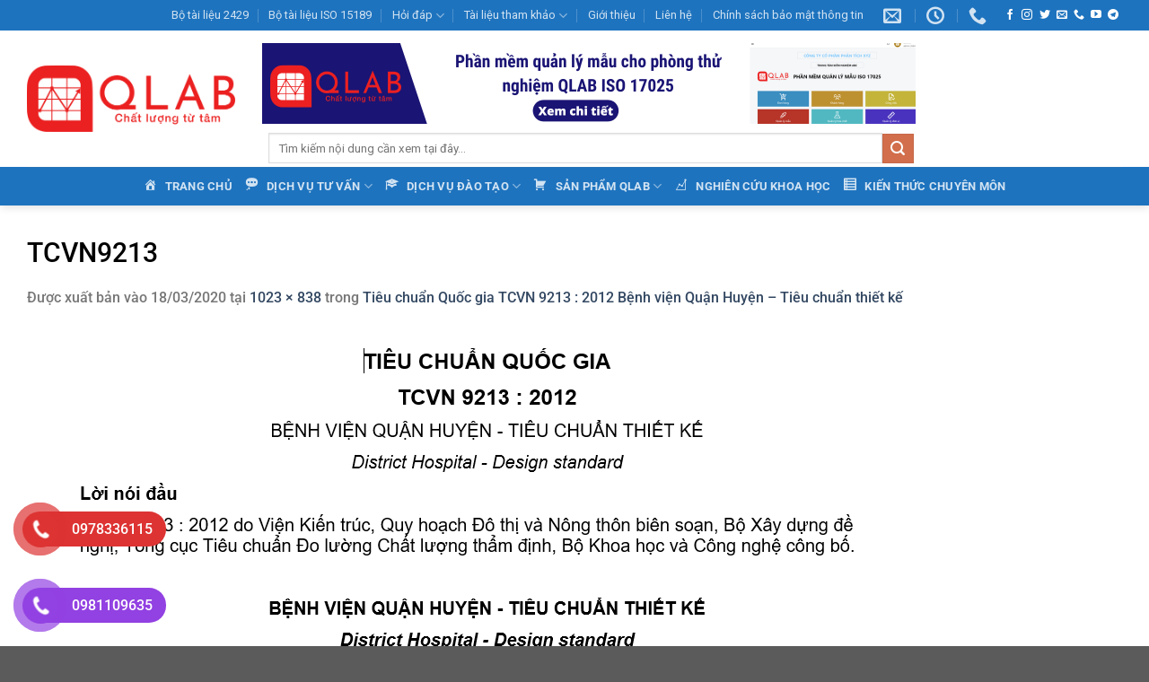

--- FILE ---
content_type: text/html; charset=UTF-8
request_url: https://chatluongxetnghiem.com/download/tieu-chuan-quoc-gia-tcvn-9213-2012-benh-vien-quan-huyen-tieu-chuan-thiet-ke/tcvn9213/
body_size: 22175
content:
<!DOCTYPE html>
<html lang="vi" class="loading-site no-js">
<head>
	<meta charset="UTF-8" />
	<link rel="profile" href="https://gmpg.org/xfn/11" />
	<link rel="pingback" href="https://chatluongxetnghiem.com/xmlrpc.php" />

	<script>(function(html){html.className = html.className.replace(/\bno-js\b/,'js')})(document.documentElement);</script>
<meta name='robots' content='index, follow, max-image-preview:large, max-snippet:-1, max-video-preview:-1' />
<meta name="viewport" content="width=device-width, initial-scale=1" />
	<!-- This site is optimized with the Yoast SEO plugin v26.8 - https://yoast.com/product/yoast-seo-wordpress/ -->
	<title>TCVN9213</title>
	<link rel="canonical" href="https://chatluongxetnghiem.com/download/tieu-chuan-quoc-gia-tcvn-9213-2012-benh-vien-quan-huyen-tieu-chuan-thiet-ke/tcvn9213/" />
	<meta property="og:locale" content="vi_VN" />
	<meta property="og:type" content="article" />
	<meta property="og:title" content="TCVN9213" />
	<meta property="og:url" content="https://chatluongxetnghiem.com/download/tieu-chuan-quoc-gia-tcvn-9213-2012-benh-vien-quan-huyen-tieu-chuan-thiet-ke/tcvn9213/" />
	<meta property="og:site_name" content="Chất lượng xét nghiệm" />
	<meta property="article:publisher" content="https://www.facebook.com/chatluongxetnghiem/" />
	<meta property="article:modified_time" content="2020-03-18T16:47:24+00:00" />
	<meta property="og:image" content="https://chatluongxetnghiem.com/download/tieu-chuan-quoc-gia-tcvn-9213-2012-benh-vien-quan-huyen-tieu-chuan-thiet-ke/tcvn9213" />
	<meta property="og:image:width" content="1023" />
	<meta property="og:image:height" content="838" />
	<meta property="og:image:type" content="image/png" />
	<meta name="twitter:card" content="summary_large_image" />
	<meta name="twitter:site" content="@nick_name" />
	<script type="application/ld+json" class="yoast-schema-graph">{"@context":"https://schema.org","@graph":[{"@type":"WebPage","@id":"https://chatluongxetnghiem.com/download/tieu-chuan-quoc-gia-tcvn-9213-2012-benh-vien-quan-huyen-tieu-chuan-thiet-ke/tcvn9213/","url":"https://chatluongxetnghiem.com/download/tieu-chuan-quoc-gia-tcvn-9213-2012-benh-vien-quan-huyen-tieu-chuan-thiet-ke/tcvn9213/","name":"TCVN9213","isPartOf":{"@id":"https://chatluongxetnghiem.com/#website"},"primaryImageOfPage":{"@id":"https://chatluongxetnghiem.com/download/tieu-chuan-quoc-gia-tcvn-9213-2012-benh-vien-quan-huyen-tieu-chuan-thiet-ke/tcvn9213/#primaryimage"},"image":{"@id":"https://chatluongxetnghiem.com/download/tieu-chuan-quoc-gia-tcvn-9213-2012-benh-vien-quan-huyen-tieu-chuan-thiet-ke/tcvn9213/#primaryimage"},"thumbnailUrl":"https://chatluongxetnghiem.com/wp-content/uploads/2020/03/TCVN9213.png","datePublished":"2020-03-18T16:47:01+00:00","dateModified":"2020-03-18T16:47:24+00:00","breadcrumb":{"@id":"https://chatluongxetnghiem.com/download/tieu-chuan-quoc-gia-tcvn-9213-2012-benh-vien-quan-huyen-tieu-chuan-thiet-ke/tcvn9213/#breadcrumb"},"inLanguage":"vi","potentialAction":[{"@type":"ReadAction","target":["https://chatluongxetnghiem.com/download/tieu-chuan-quoc-gia-tcvn-9213-2012-benh-vien-quan-huyen-tieu-chuan-thiet-ke/tcvn9213/"]}]},{"@type":"ImageObject","inLanguage":"vi","@id":"https://chatluongxetnghiem.com/download/tieu-chuan-quoc-gia-tcvn-9213-2012-benh-vien-quan-huyen-tieu-chuan-thiet-ke/tcvn9213/#primaryimage","url":"https://chatluongxetnghiem.com/wp-content/uploads/2020/03/TCVN9213.png","contentUrl":"https://chatluongxetnghiem.com/wp-content/uploads/2020/03/TCVN9213.png","width":1023,"height":838,"caption":"tcvn-9213-2012"},{"@type":"BreadcrumbList","@id":"https://chatluongxetnghiem.com/download/tieu-chuan-quoc-gia-tcvn-9213-2012-benh-vien-quan-huyen-tieu-chuan-thiet-ke/tcvn9213/#breadcrumb","itemListElement":[{"@type":"ListItem","position":1,"name":"Trang chủ","item":"https://chatluongxetnghiem.com/"},{"@type":"ListItem","position":2,"name":"TCVN9213"}]},{"@type":"WebSite","@id":"https://chatluongxetnghiem.com/#website","url":"https://chatluongxetnghiem.com/","name":"Chất lượng xét nghiệm","description":"QLAB","publisher":{"@id":"https://chatluongxetnghiem.com/#organization"},"potentialAction":[{"@type":"SearchAction","target":{"@type":"EntryPoint","urlTemplate":"https://chatluongxetnghiem.com/?s={search_term_string}"},"query-input":{"@type":"PropertyValueSpecification","valueRequired":true,"valueName":"search_term_string"}}],"inLanguage":"vi"},{"@type":"Organization","@id":"https://chatluongxetnghiem.com/#organization","name":"QMLS - Quality of Medical Laboratory Services","url":"https://chatluongxetnghiem.com/","logo":{"@type":"ImageObject","inLanguage":"vi","@id":"https://chatluongxetnghiem.com/#/schema/logo/image/","url":"https://chatluongxetnghiem.com/wp-content/uploads/2017/08/clxn48new.png","contentUrl":"https://chatluongxetnghiem.com/wp-content/uploads/2017/08/clxn48new.png","width":48,"height":48,"caption":"QMLS - Quality of Medical Laboratory Services"},"image":{"@id":"https://chatluongxetnghiem.com/#/schema/logo/image/"},"sameAs":["https://www.facebook.com/chatluongxetnghiem/","https://x.com/nick_name"]}]}</script>
	<!-- / Yoast SEO plugin. -->


<link rel='dns-prefetch' href='//www.googletagmanager.com' />
<link rel='dns-prefetch' href='//stats.wp.com' />
<link rel='prefetch' href='https://chatluongxetnghiem.com/wp-content/themes/flatsome/assets/js/flatsome.js?ver=e1ad26bd5672989785e1' />
<link rel='prefetch' href='https://chatluongxetnghiem.com/wp-content/themes/flatsome/assets/js/chunk.slider.js?ver=3.19.11' />
<link rel='prefetch' href='https://chatluongxetnghiem.com/wp-content/themes/flatsome/assets/js/chunk.popups.js?ver=3.19.11' />
<link rel='prefetch' href='https://chatluongxetnghiem.com/wp-content/themes/flatsome/assets/js/chunk.tooltips.js?ver=3.19.11' />
<link rel="alternate" type="application/rss+xml" title="Dòng thông tin Chất lượng xét nghiệm &raquo;" href="https://chatluongxetnghiem.com/feed/" />
<link rel="alternate" type="application/rss+xml" title="Chất lượng xét nghiệm &raquo; Dòng bình luận" href="https://chatluongxetnghiem.com/comments/feed/" />
<link rel="alternate" type="application/rss+xml" title="Chất lượng xét nghiệm &raquo; TCVN9213 Dòng bình luận" href="https://chatluongxetnghiem.com/download/tieu-chuan-quoc-gia-tcvn-9213-2012-benh-vien-quan-huyen-tieu-chuan-thiet-ke/tcvn9213/#main/feed/" />
<link rel="alternate" title="oNhúng (JSON)" type="application/json+oembed" href="https://chatluongxetnghiem.com/wp-json/oembed/1.0/embed?url=https%3A%2F%2Fchatluongxetnghiem.com%2Fdownload%2Ftieu-chuan-quoc-gia-tcvn-9213-2012-benh-vien-quan-huyen-tieu-chuan-thiet-ke%2Ftcvn9213%2F%23main" />
<link rel="alternate" title="oNhúng (XML)" type="text/xml+oembed" href="https://chatluongxetnghiem.com/wp-json/oembed/1.0/embed?url=https%3A%2F%2Fchatluongxetnghiem.com%2Fdownload%2Ftieu-chuan-quoc-gia-tcvn-9213-2012-benh-vien-quan-huyen-tieu-chuan-thiet-ke%2Ftcvn9213%2F%23main&#038;format=xml" />
<style id='wp-img-auto-sizes-contain-inline-css' type='text/css'>
img:is([sizes=auto i],[sizes^="auto," i]){contain-intrinsic-size:3000px 1500px}
/*# sourceURL=wp-img-auto-sizes-contain-inline-css */
</style>

<link rel='stylesheet' id='bdaia_shorty-style-css' href='https://chatluongxetnghiem.com/wp-content/plugins/bdaia-shortcodes/assets/style.css?ver=8bb92d865115a37f437123783768581b' type='text/css' media='all' />
<link rel='stylesheet' id='dashicons-css' href='https://chatluongxetnghiem.com/wp-includes/css/dashicons.min.css?ver=8bb92d865115a37f437123783768581b' type='text/css' media='all' />
<link rel='stylesheet' id='menu-icons-extra-css' href='https://chatluongxetnghiem.com/wp-content/plugins/menu-icons/css/extra.min.css?ver=0.13.20' type='text/css' media='all' />
<style id='wp-emoji-styles-inline-css' type='text/css'>

	img.wp-smiley, img.emoji {
		display: inline !important;
		border: none !important;
		box-shadow: none !important;
		height: 1em !important;
		width: 1em !important;
		margin: 0 0.07em !important;
		vertical-align: -0.1em !important;
		background: none !important;
		padding: 0 !important;
	}
/*# sourceURL=wp-emoji-styles-inline-css */
</style>
<style id='wp-block-library-inline-css' type='text/css'>
:root{--wp-block-synced-color:#7a00df;--wp-block-synced-color--rgb:122,0,223;--wp-bound-block-color:var(--wp-block-synced-color);--wp-editor-canvas-background:#ddd;--wp-admin-theme-color:#007cba;--wp-admin-theme-color--rgb:0,124,186;--wp-admin-theme-color-darker-10:#006ba1;--wp-admin-theme-color-darker-10--rgb:0,107,160.5;--wp-admin-theme-color-darker-20:#005a87;--wp-admin-theme-color-darker-20--rgb:0,90,135;--wp-admin-border-width-focus:2px}@media (min-resolution:192dpi){:root{--wp-admin-border-width-focus:1.5px}}.wp-element-button{cursor:pointer}:root .has-very-light-gray-background-color{background-color:#eee}:root .has-very-dark-gray-background-color{background-color:#313131}:root .has-very-light-gray-color{color:#eee}:root .has-very-dark-gray-color{color:#313131}:root .has-vivid-green-cyan-to-vivid-cyan-blue-gradient-background{background:linear-gradient(135deg,#00d084,#0693e3)}:root .has-purple-crush-gradient-background{background:linear-gradient(135deg,#34e2e4,#4721fb 50%,#ab1dfe)}:root .has-hazy-dawn-gradient-background{background:linear-gradient(135deg,#faaca8,#dad0ec)}:root .has-subdued-olive-gradient-background{background:linear-gradient(135deg,#fafae1,#67a671)}:root .has-atomic-cream-gradient-background{background:linear-gradient(135deg,#fdd79a,#004a59)}:root .has-nightshade-gradient-background{background:linear-gradient(135deg,#330968,#31cdcf)}:root .has-midnight-gradient-background{background:linear-gradient(135deg,#020381,#2874fc)}:root{--wp--preset--font-size--normal:16px;--wp--preset--font-size--huge:42px}.has-regular-font-size{font-size:1em}.has-larger-font-size{font-size:2.625em}.has-normal-font-size{font-size:var(--wp--preset--font-size--normal)}.has-huge-font-size{font-size:var(--wp--preset--font-size--huge)}.has-text-align-center{text-align:center}.has-text-align-left{text-align:left}.has-text-align-right{text-align:right}.has-fit-text{white-space:nowrap!important}#end-resizable-editor-section{display:none}.aligncenter{clear:both}.items-justified-left{justify-content:flex-start}.items-justified-center{justify-content:center}.items-justified-right{justify-content:flex-end}.items-justified-space-between{justify-content:space-between}.screen-reader-text{border:0;clip-path:inset(50%);height:1px;margin:-1px;overflow:hidden;padding:0;position:absolute;width:1px;word-wrap:normal!important}.screen-reader-text:focus{background-color:#ddd;clip-path:none;color:#444;display:block;font-size:1em;height:auto;left:5px;line-height:normal;padding:15px 23px 14px;text-decoration:none;top:5px;width:auto;z-index:100000}html :where(.has-border-color){border-style:solid}html :where([style*=border-top-color]){border-top-style:solid}html :where([style*=border-right-color]){border-right-style:solid}html :where([style*=border-bottom-color]){border-bottom-style:solid}html :where([style*=border-left-color]){border-left-style:solid}html :where([style*=border-width]){border-style:solid}html :where([style*=border-top-width]){border-top-style:solid}html :where([style*=border-right-width]){border-right-style:solid}html :where([style*=border-bottom-width]){border-bottom-style:solid}html :where([style*=border-left-width]){border-left-style:solid}html :where(img[class*=wp-image-]){height:auto;max-width:100%}:where(figure){margin:0 0 1em}html :where(.is-position-sticky){--wp-admin--admin-bar--position-offset:var(--wp-admin--admin-bar--height,0px)}@media screen and (max-width:600px){html :where(.is-position-sticky){--wp-admin--admin-bar--position-offset:0px}}

/*# sourceURL=wp-block-library-inline-css */
</style><style id='global-styles-inline-css' type='text/css'>
:root{--wp--preset--aspect-ratio--square: 1;--wp--preset--aspect-ratio--4-3: 4/3;--wp--preset--aspect-ratio--3-4: 3/4;--wp--preset--aspect-ratio--3-2: 3/2;--wp--preset--aspect-ratio--2-3: 2/3;--wp--preset--aspect-ratio--16-9: 16/9;--wp--preset--aspect-ratio--9-16: 9/16;--wp--preset--color--black: #000000;--wp--preset--color--cyan-bluish-gray: #abb8c3;--wp--preset--color--white: #ffffff;--wp--preset--color--pale-pink: #f78da7;--wp--preset--color--vivid-red: #cf2e2e;--wp--preset--color--luminous-vivid-orange: #ff6900;--wp--preset--color--luminous-vivid-amber: #fcb900;--wp--preset--color--light-green-cyan: #7bdcb5;--wp--preset--color--vivid-green-cyan: #00d084;--wp--preset--color--pale-cyan-blue: #8ed1fc;--wp--preset--color--vivid-cyan-blue: #0693e3;--wp--preset--color--vivid-purple: #9b51e0;--wp--preset--color--primary: #1e73be;--wp--preset--color--secondary: #d26e4b;--wp--preset--color--success: #7a9c59;--wp--preset--color--alert: #b20000;--wp--preset--gradient--vivid-cyan-blue-to-vivid-purple: linear-gradient(135deg,rgb(6,147,227) 0%,rgb(155,81,224) 100%);--wp--preset--gradient--light-green-cyan-to-vivid-green-cyan: linear-gradient(135deg,rgb(122,220,180) 0%,rgb(0,208,130) 100%);--wp--preset--gradient--luminous-vivid-amber-to-luminous-vivid-orange: linear-gradient(135deg,rgb(252,185,0) 0%,rgb(255,105,0) 100%);--wp--preset--gradient--luminous-vivid-orange-to-vivid-red: linear-gradient(135deg,rgb(255,105,0) 0%,rgb(207,46,46) 100%);--wp--preset--gradient--very-light-gray-to-cyan-bluish-gray: linear-gradient(135deg,rgb(238,238,238) 0%,rgb(169,184,195) 100%);--wp--preset--gradient--cool-to-warm-spectrum: linear-gradient(135deg,rgb(74,234,220) 0%,rgb(151,120,209) 20%,rgb(207,42,186) 40%,rgb(238,44,130) 60%,rgb(251,105,98) 80%,rgb(254,248,76) 100%);--wp--preset--gradient--blush-light-purple: linear-gradient(135deg,rgb(255,206,236) 0%,rgb(152,150,240) 100%);--wp--preset--gradient--blush-bordeaux: linear-gradient(135deg,rgb(254,205,165) 0%,rgb(254,45,45) 50%,rgb(107,0,62) 100%);--wp--preset--gradient--luminous-dusk: linear-gradient(135deg,rgb(255,203,112) 0%,rgb(199,81,192) 50%,rgb(65,88,208) 100%);--wp--preset--gradient--pale-ocean: linear-gradient(135deg,rgb(255,245,203) 0%,rgb(182,227,212) 50%,rgb(51,167,181) 100%);--wp--preset--gradient--electric-grass: linear-gradient(135deg,rgb(202,248,128) 0%,rgb(113,206,126) 100%);--wp--preset--gradient--midnight: linear-gradient(135deg,rgb(2,3,129) 0%,rgb(40,116,252) 100%);--wp--preset--font-size--small: 13px;--wp--preset--font-size--medium: 20px;--wp--preset--font-size--large: 36px;--wp--preset--font-size--x-large: 42px;--wp--preset--spacing--20: 0.44rem;--wp--preset--spacing--30: 0.67rem;--wp--preset--spacing--40: 1rem;--wp--preset--spacing--50: 1.5rem;--wp--preset--spacing--60: 2.25rem;--wp--preset--spacing--70: 3.38rem;--wp--preset--spacing--80: 5.06rem;--wp--preset--shadow--natural: 6px 6px 9px rgba(0, 0, 0, 0.2);--wp--preset--shadow--deep: 12px 12px 50px rgba(0, 0, 0, 0.4);--wp--preset--shadow--sharp: 6px 6px 0px rgba(0, 0, 0, 0.2);--wp--preset--shadow--outlined: 6px 6px 0px -3px rgb(255, 255, 255), 6px 6px rgb(0, 0, 0);--wp--preset--shadow--crisp: 6px 6px 0px rgb(0, 0, 0);}:where(body) { margin: 0; }.wp-site-blocks > .alignleft { float: left; margin-right: 2em; }.wp-site-blocks > .alignright { float: right; margin-left: 2em; }.wp-site-blocks > .aligncenter { justify-content: center; margin-left: auto; margin-right: auto; }:where(.is-layout-flex){gap: 0.5em;}:where(.is-layout-grid){gap: 0.5em;}.is-layout-flow > .alignleft{float: left;margin-inline-start: 0;margin-inline-end: 2em;}.is-layout-flow > .alignright{float: right;margin-inline-start: 2em;margin-inline-end: 0;}.is-layout-flow > .aligncenter{margin-left: auto !important;margin-right: auto !important;}.is-layout-constrained > .alignleft{float: left;margin-inline-start: 0;margin-inline-end: 2em;}.is-layout-constrained > .alignright{float: right;margin-inline-start: 2em;margin-inline-end: 0;}.is-layout-constrained > .aligncenter{margin-left: auto !important;margin-right: auto !important;}.is-layout-constrained > :where(:not(.alignleft):not(.alignright):not(.alignfull)){margin-left: auto !important;margin-right: auto !important;}body .is-layout-flex{display: flex;}.is-layout-flex{flex-wrap: wrap;align-items: center;}.is-layout-flex > :is(*, div){margin: 0;}body .is-layout-grid{display: grid;}.is-layout-grid > :is(*, div){margin: 0;}body{padding-top: 0px;padding-right: 0px;padding-bottom: 0px;padding-left: 0px;}a:where(:not(.wp-element-button)){text-decoration: none;}:root :where(.wp-element-button, .wp-block-button__link){background-color: #32373c;border-width: 0;color: #fff;font-family: inherit;font-size: inherit;font-style: inherit;font-weight: inherit;letter-spacing: inherit;line-height: inherit;padding-top: calc(0.667em + 2px);padding-right: calc(1.333em + 2px);padding-bottom: calc(0.667em + 2px);padding-left: calc(1.333em + 2px);text-decoration: none;text-transform: inherit;}.has-black-color{color: var(--wp--preset--color--black) !important;}.has-cyan-bluish-gray-color{color: var(--wp--preset--color--cyan-bluish-gray) !important;}.has-white-color{color: var(--wp--preset--color--white) !important;}.has-pale-pink-color{color: var(--wp--preset--color--pale-pink) !important;}.has-vivid-red-color{color: var(--wp--preset--color--vivid-red) !important;}.has-luminous-vivid-orange-color{color: var(--wp--preset--color--luminous-vivid-orange) !important;}.has-luminous-vivid-amber-color{color: var(--wp--preset--color--luminous-vivid-amber) !important;}.has-light-green-cyan-color{color: var(--wp--preset--color--light-green-cyan) !important;}.has-vivid-green-cyan-color{color: var(--wp--preset--color--vivid-green-cyan) !important;}.has-pale-cyan-blue-color{color: var(--wp--preset--color--pale-cyan-blue) !important;}.has-vivid-cyan-blue-color{color: var(--wp--preset--color--vivid-cyan-blue) !important;}.has-vivid-purple-color{color: var(--wp--preset--color--vivid-purple) !important;}.has-primary-color{color: var(--wp--preset--color--primary) !important;}.has-secondary-color{color: var(--wp--preset--color--secondary) !important;}.has-success-color{color: var(--wp--preset--color--success) !important;}.has-alert-color{color: var(--wp--preset--color--alert) !important;}.has-black-background-color{background-color: var(--wp--preset--color--black) !important;}.has-cyan-bluish-gray-background-color{background-color: var(--wp--preset--color--cyan-bluish-gray) !important;}.has-white-background-color{background-color: var(--wp--preset--color--white) !important;}.has-pale-pink-background-color{background-color: var(--wp--preset--color--pale-pink) !important;}.has-vivid-red-background-color{background-color: var(--wp--preset--color--vivid-red) !important;}.has-luminous-vivid-orange-background-color{background-color: var(--wp--preset--color--luminous-vivid-orange) !important;}.has-luminous-vivid-amber-background-color{background-color: var(--wp--preset--color--luminous-vivid-amber) !important;}.has-light-green-cyan-background-color{background-color: var(--wp--preset--color--light-green-cyan) !important;}.has-vivid-green-cyan-background-color{background-color: var(--wp--preset--color--vivid-green-cyan) !important;}.has-pale-cyan-blue-background-color{background-color: var(--wp--preset--color--pale-cyan-blue) !important;}.has-vivid-cyan-blue-background-color{background-color: var(--wp--preset--color--vivid-cyan-blue) !important;}.has-vivid-purple-background-color{background-color: var(--wp--preset--color--vivid-purple) !important;}.has-primary-background-color{background-color: var(--wp--preset--color--primary) !important;}.has-secondary-background-color{background-color: var(--wp--preset--color--secondary) !important;}.has-success-background-color{background-color: var(--wp--preset--color--success) !important;}.has-alert-background-color{background-color: var(--wp--preset--color--alert) !important;}.has-black-border-color{border-color: var(--wp--preset--color--black) !important;}.has-cyan-bluish-gray-border-color{border-color: var(--wp--preset--color--cyan-bluish-gray) !important;}.has-white-border-color{border-color: var(--wp--preset--color--white) !important;}.has-pale-pink-border-color{border-color: var(--wp--preset--color--pale-pink) !important;}.has-vivid-red-border-color{border-color: var(--wp--preset--color--vivid-red) !important;}.has-luminous-vivid-orange-border-color{border-color: var(--wp--preset--color--luminous-vivid-orange) !important;}.has-luminous-vivid-amber-border-color{border-color: var(--wp--preset--color--luminous-vivid-amber) !important;}.has-light-green-cyan-border-color{border-color: var(--wp--preset--color--light-green-cyan) !important;}.has-vivid-green-cyan-border-color{border-color: var(--wp--preset--color--vivid-green-cyan) !important;}.has-pale-cyan-blue-border-color{border-color: var(--wp--preset--color--pale-cyan-blue) !important;}.has-vivid-cyan-blue-border-color{border-color: var(--wp--preset--color--vivid-cyan-blue) !important;}.has-vivid-purple-border-color{border-color: var(--wp--preset--color--vivid-purple) !important;}.has-primary-border-color{border-color: var(--wp--preset--color--primary) !important;}.has-secondary-border-color{border-color: var(--wp--preset--color--secondary) !important;}.has-success-border-color{border-color: var(--wp--preset--color--success) !important;}.has-alert-border-color{border-color: var(--wp--preset--color--alert) !important;}.has-vivid-cyan-blue-to-vivid-purple-gradient-background{background: var(--wp--preset--gradient--vivid-cyan-blue-to-vivid-purple) !important;}.has-light-green-cyan-to-vivid-green-cyan-gradient-background{background: var(--wp--preset--gradient--light-green-cyan-to-vivid-green-cyan) !important;}.has-luminous-vivid-amber-to-luminous-vivid-orange-gradient-background{background: var(--wp--preset--gradient--luminous-vivid-amber-to-luminous-vivid-orange) !important;}.has-luminous-vivid-orange-to-vivid-red-gradient-background{background: var(--wp--preset--gradient--luminous-vivid-orange-to-vivid-red) !important;}.has-very-light-gray-to-cyan-bluish-gray-gradient-background{background: var(--wp--preset--gradient--very-light-gray-to-cyan-bluish-gray) !important;}.has-cool-to-warm-spectrum-gradient-background{background: var(--wp--preset--gradient--cool-to-warm-spectrum) !important;}.has-blush-light-purple-gradient-background{background: var(--wp--preset--gradient--blush-light-purple) !important;}.has-blush-bordeaux-gradient-background{background: var(--wp--preset--gradient--blush-bordeaux) !important;}.has-luminous-dusk-gradient-background{background: var(--wp--preset--gradient--luminous-dusk) !important;}.has-pale-ocean-gradient-background{background: var(--wp--preset--gradient--pale-ocean) !important;}.has-electric-grass-gradient-background{background: var(--wp--preset--gradient--electric-grass) !important;}.has-midnight-gradient-background{background: var(--wp--preset--gradient--midnight) !important;}.has-small-font-size{font-size: var(--wp--preset--font-size--small) !important;}.has-medium-font-size{font-size: var(--wp--preset--font-size--medium) !important;}.has-large-font-size{font-size: var(--wp--preset--font-size--large) !important;}.has-x-large-font-size{font-size: var(--wp--preset--font-size--x-large) !important;}
/*# sourceURL=global-styles-inline-css */
</style>

<link rel='stylesheet' id='admin-bar-css' href='https://chatluongxetnghiem.com/wp-includes/css/admin-bar.min.css?ver=8bb92d865115a37f437123783768581b' type='text/css' media='all' />
<style id='admin-bar-inline-css' type='text/css'>

    /* Hide CanvasJS credits for P404 charts specifically */
    #p404RedirectChart .canvasjs-chart-credit {
        display: none !important;
    }
    
    #p404RedirectChart canvas {
        border-radius: 6px;
    }

    .p404-redirect-adminbar-weekly-title {
        font-weight: bold;
        font-size: 14px;
        color: #fff;
        margin-bottom: 6px;
    }

    #wpadminbar #wp-admin-bar-p404_free_top_button .ab-icon:before {
        content: "\f103";
        color: #dc3545;
        top: 3px;
    }
    
    #wp-admin-bar-p404_free_top_button .ab-item {
        min-width: 80px !important;
        padding: 0px !important;
    }
    
    /* Ensure proper positioning and z-index for P404 dropdown */
    .p404-redirect-adminbar-dropdown-wrap { 
        min-width: 0; 
        padding: 0;
        position: static !important;
    }
    
    #wpadminbar #wp-admin-bar-p404_free_top_button_dropdown {
        position: static !important;
    }
    
    #wpadminbar #wp-admin-bar-p404_free_top_button_dropdown .ab-item {
        padding: 0 !important;
        margin: 0 !important;
    }
    
    .p404-redirect-dropdown-container {
        min-width: 340px;
        padding: 18px 18px 12px 18px;
        background: #23282d !important;
        color: #fff;
        border-radius: 12px;
        box-shadow: 0 8px 32px rgba(0,0,0,0.25);
        margin-top: 10px;
        position: relative !important;
        z-index: 999999 !important;
        display: block !important;
        border: 1px solid #444;
    }
    
    /* Ensure P404 dropdown appears on hover */
    #wpadminbar #wp-admin-bar-p404_free_top_button .p404-redirect-dropdown-container { 
        display: none !important;
    }
    
    #wpadminbar #wp-admin-bar-p404_free_top_button:hover .p404-redirect-dropdown-container { 
        display: block !important;
    }
    
    #wpadminbar #wp-admin-bar-p404_free_top_button:hover #wp-admin-bar-p404_free_top_button_dropdown .p404-redirect-dropdown-container {
        display: block !important;
    }
    
    .p404-redirect-card {
        background: #2c3338;
        border-radius: 8px;
        padding: 18px 18px 12px 18px;
        box-shadow: 0 2px 8px rgba(0,0,0,0.07);
        display: flex;
        flex-direction: column;
        align-items: flex-start;
        border: 1px solid #444;
    }
    
    .p404-redirect-btn {
        display: inline-block;
        background: #dc3545;
        color: #fff !important;
        font-weight: bold;
        padding: 5px 22px;
        border-radius: 8px;
        text-decoration: none;
        font-size: 17px;
        transition: background 0.2s, box-shadow 0.2s;
        margin-top: 8px;
        box-shadow: 0 2px 8px rgba(220,53,69,0.15);
        text-align: center;
        line-height: 1.6;
    }
    
    .p404-redirect-btn:hover {
        background: #c82333;
        color: #fff !important;
        box-shadow: 0 4px 16px rgba(220,53,69,0.25);
    }
    
    /* Prevent conflicts with other admin bar dropdowns */
    #wpadminbar .ab-top-menu > li:hover > .ab-item,
    #wpadminbar .ab-top-menu > li.hover > .ab-item {
        z-index: auto;
    }
    
    #wpadminbar #wp-admin-bar-p404_free_top_button:hover > .ab-item {
        z-index: 999998 !important;
    }
    
/*# sourceURL=admin-bar-inline-css */
</style>
<link rel='stylesheet' id='bdaia_shorty_stylesheet-css' href='https://chatluongxetnghiem.com/wp-content/plugins/bdaia-shortcodes/assets/shortcodes.css?ver=8bb92d865115a37f437123783768581b' type='text/css' media='all' />
<link rel='stylesheet' id='contact-form-7-css' href='https://chatluongxetnghiem.com/wp-content/plugins/contact-form-7/includes/css/styles.css?ver=6.1.4' type='text/css' media='all' />
<link rel='stylesheet' id='wpdm-fonticon-css' href='https://chatluongxetnghiem.com/wp-content/plugins/download-manager/assets/wpdm-iconfont/css/wpdm-icons.css?ver=8bb92d865115a37f437123783768581b' type='text/css' media='all' />
<link rel='stylesheet' id='wpdm-front-css' href='https://chatluongxetnghiem.com/wp-content/plugins/download-manager/assets/css/front.min.css?ver=3.3.46' type='text/css' media='all' />
<style id='wpdm-front-inline-css' type='text/css'>
.w3eden { /* color-scheme: light */ }
/*# sourceURL=wpdm-front-inline-css */
</style>
<link rel='stylesheet' id='kk-star-ratings-css' href='https://chatluongxetnghiem.com/wp-content/plugins/kk-star-ratings/src/core/public/css/kk-star-ratings.min.css?ver=5.4.10.3' type='text/css' media='all' />
<link rel='stylesheet' id='pzf-style-css' href='https://chatluongxetnghiem.com/wp-content/plugins/button-contact-vr/legacy/css/style.css?ver=1' type='text/css' media='all' />
<link rel='stylesheet' id='tablepress-default-css' href='https://chatluongxetnghiem.com/wp-content/plugins/tablepress/css/build/default.css?ver=3.2.6' type='text/css' media='all' />
<link rel='stylesheet' id='flatsome-main-css' href='https://chatluongxetnghiem.com/wp-content/themes/flatsome/assets/css/flatsome.css?ver=3.19.11' type='text/css' media='all' />
<style id='flatsome-main-inline-css' type='text/css'>
@font-face {
				font-family: "fl-icons";
				font-display: block;
				src: url(https://chatluongxetnghiem.com/wp-content/themes/flatsome/assets/css/icons/fl-icons.eot?v=3.19.11);
				src:
					url(https://chatluongxetnghiem.com/wp-content/themes/flatsome/assets/css/icons/fl-icons.eot#iefix?v=3.19.11) format("embedded-opentype"),
					url(https://chatluongxetnghiem.com/wp-content/themes/flatsome/assets/css/icons/fl-icons.woff2?v=3.19.11) format("woff2"),
					url(https://chatluongxetnghiem.com/wp-content/themes/flatsome/assets/css/icons/fl-icons.ttf?v=3.19.11) format("truetype"),
					url(https://chatluongxetnghiem.com/wp-content/themes/flatsome/assets/css/icons/fl-icons.woff?v=3.19.11) format("woff"),
					url(https://chatluongxetnghiem.com/wp-content/themes/flatsome/assets/css/icons/fl-icons.svg?v=3.19.11#fl-icons) format("svg");
			}
/*# sourceURL=flatsome-main-inline-css */
</style>
<link rel='stylesheet' id='flatsome-style-css' href='https://chatluongxetnghiem.com/wp-content/themes/flatsome-child/style.css?ver=3.0' type='text/css' media='all' />
<script type="text/javascript" src="https://chatluongxetnghiem.com/wp-includes/js/jquery/jquery.min.js?ver=3.7.1" id="jquery-core-js"></script>
<script type="text/javascript" src="https://chatluongxetnghiem.com/wp-includes/js/jquery/jquery-migrate.min.js?ver=3.4.1" id="jquery-migrate-js"></script>
<script type="text/javascript" id="jquery-js-after">
/* <![CDATA[ */
document.addEventListener('DOMContentLoaded',function(){document.querySelectorAll('.w3eden').forEach(function(el){el.classList.add('light-mode')})});
//# sourceURL=jquery-js-after
/* ]]> */
</script>
<script type="text/javascript" src="https://chatluongxetnghiem.com/wp-content/plugins/bdaia-shortcodes/assets/js/scripts.js?ver=8bb92d865115a37f437123783768581b" id="bdaia_shorty_scripts-js"></script>
<script type="text/javascript" src="https://chatluongxetnghiem.com/wp-content/plugins/bdaia-shortcodes/assets/js/shorty-min.js?ver=8bb92d865115a37f437123783768581b" id="bdaia_shorty_min-js"></script>
<script type="text/javascript" src="https://chatluongxetnghiem.com/wp-content/plugins/download-manager/assets/js/wpdm.min.js?ver=8bb92d865115a37f437123783768581b" id="wpdm-frontend-js-js"></script>
<script type="text/javascript" id="wpdm-frontjs-js-extra">
/* <![CDATA[ */
var wpdm_url = {"home":"https://chatluongxetnghiem.com/","site":"https://chatluongxetnghiem.com/","ajax":"https://chatluongxetnghiem.com/wp-admin/admin-ajax.php"};
var wpdm_js = {"spinner":"\u003Ci class=\"wpdm-icon wpdm-sun wpdm-spin\"\u003E\u003C/i\u003E","client_id":"7b0d3cc18cc250b533ea70cdf1e2cecb"};
var wpdm_strings = {"pass_var":"Password Verified!","pass_var_q":"Please click following button to start download.","start_dl":"Start Download"};
//# sourceURL=wpdm-frontjs-js-extra
/* ]]> */
</script>
<script type="text/javascript" src="https://chatluongxetnghiem.com/wp-content/plugins/download-manager/assets/js/front.min.js?ver=3.3.46" id="wpdm-frontjs-js"></script>

<!-- Đoạn mã Google tag (gtag.js) được thêm bởi Site Kit -->
<!-- Đoạn mã Google Analytics được thêm bởi Site Kit -->
<script type="text/javascript" src="https://www.googletagmanager.com/gtag/js?id=GT-MJMG55W" id="google_gtagjs-js" async></script>
<script type="text/javascript" id="google_gtagjs-js-after">
/* <![CDATA[ */
window.dataLayer = window.dataLayer || [];function gtag(){dataLayer.push(arguments);}
gtag("set","linker",{"domains":["chatluongxetnghiem.com"]});
gtag("js", new Date());
gtag("set", "developer_id.dZTNiMT", true);
gtag("config", "GT-MJMG55W");
 window._googlesitekit = window._googlesitekit || {}; window._googlesitekit.throttledEvents = []; window._googlesitekit.gtagEvent = (name, data) => { var key = JSON.stringify( { name, data } ); if ( !! window._googlesitekit.throttledEvents[ key ] ) { return; } window._googlesitekit.throttledEvents[ key ] = true; setTimeout( () => { delete window._googlesitekit.throttledEvents[ key ]; }, 5 ); gtag( "event", name, { ...data, event_source: "site-kit" } ); }; 
//# sourceURL=google_gtagjs-js-after
/* ]]> */
</script>
<link rel="https://api.w.org/" href="https://chatluongxetnghiem.com/wp-json/" /><link rel="alternate" title="JSON" type="application/json" href="https://chatluongxetnghiem.com/wp-json/wp/v2/media/3020" /><link rel="EditURI" type="application/rsd+xml" title="RSD" href="https://chatluongxetnghiem.com/xmlrpc.php?rsd" />
	<link rel="preconnect" href="https://fonts.googleapis.com">
	<link rel="preconnect" href="https://fonts.gstatic.com">
	<link href='https://fonts.googleapis.com/css2?display=swap&family=Roboto:wght@100;300;400;500&family=Roboto+Condensed:wght@300' rel='stylesheet'><meta name="generator" content="Site Kit by Google 1.170.0" />  <script src="https://cdn.onesignal.com/sdks/web/v16/OneSignalSDK.page.js" defer></script>
  <script>
          window.OneSignalDeferred = window.OneSignalDeferred || [];
          OneSignalDeferred.push(async function(OneSignal) {
            await OneSignal.init({
              appId: "97c54d10-d69f-4aa5-bad2-ddb1dc55afe0",
              serviceWorkerOverrideForTypical: true,
              path: "https://chatluongxetnghiem.com/wp-content/plugins/onesignal-free-web-push-notifications/sdk_files/",
              serviceWorkerParam: { scope: "/wp-content/plugins/onesignal-free-web-push-notifications/sdk_files/push/onesignal/" },
              serviceWorkerPath: "OneSignalSDKWorker.js",
            });
          });

          // Unregister the legacy OneSignal service worker to prevent scope conflicts
          if (navigator.serviceWorker) {
            navigator.serviceWorker.getRegistrations().then((registrations) => {
              // Iterate through all registered service workers
              registrations.forEach((registration) => {
                // Check the script URL to identify the specific service worker
                if (registration.active && registration.active.scriptURL.includes('OneSignalSDKWorker.js.php')) {
                  // Unregister the service worker
                  registration.unregister().then((success) => {
                    if (success) {
                      console.log('OneSignalSW: Successfully unregistered:', registration.active.scriptURL);
                    } else {
                      console.log('OneSignalSW: Failed to unregister:', registration.active.scriptURL);
                    }
                  });
                }
              });
            }).catch((error) => {
              console.error('Error fetching service worker registrations:', error);
            });
        }
        </script>
	<style>img#wpstats{display:none}</style>
		<link rel="icon" href="https://chatluongxetnghiem.com/wp-content/uploads/2022/10/cropped-Logo-Khong-Chu-32x32.png" sizes="32x32" />
<link rel="icon" href="https://chatluongxetnghiem.com/wp-content/uploads/2022/10/cropped-Logo-Khong-Chu-192x192.png" sizes="192x192" />
<link rel="apple-touch-icon" href="https://chatluongxetnghiem.com/wp-content/uploads/2022/10/cropped-Logo-Khong-Chu-180x180.png" />
<meta name="msapplication-TileImage" content="https://chatluongxetnghiem.com/wp-content/uploads/2022/10/cropped-Logo-Khong-Chu-270x270.png" />
<style id="custom-css" type="text/css">:root {--primary-color: #1e73be;--fs-color-primary: #1e73be;--fs-color-secondary: #d26e4b;--fs-color-success: #7a9c59;--fs-color-alert: #b20000;--fs-experimental-link-color: #334862;--fs-experimental-link-color-hover: #111;}.tooltipster-base {--tooltip-color: #fff;--tooltip-bg-color: #000;}.off-canvas-right .mfp-content, .off-canvas-left .mfp-content {--drawer-width: 300px;}.container-width, .full-width .ubermenu-nav, .container, .row{max-width: 1250px}.row.row-collapse{max-width: 1220px}.row.row-small{max-width: 1242.5px}.row.row-large{max-width: 1280px}.header-main{height: 152px}#logo img{max-height: 152px}#logo{width:232px;}.header-bottom{min-height: 43px}.header-top{min-height: 20px}.transparent .header-main{height: 86px}.transparent #logo img{max-height: 86px}.has-transparent + .page-title:first-of-type,.has-transparent + #main > .page-title,.has-transparent + #main > div > .page-title,.has-transparent + #main .page-header-wrapper:first-of-type .page-title{padding-top: 166px;}.header.show-on-scroll,.stuck .header-main{height:70px!important}.stuck #logo img{max-height: 70px!important}.search-form{ width: 75%;}.header-bg-color {background-color: rgba(255,255,255,0.9)}.header-bottom {background-color: #1e73be}.top-bar-nav > li > a{line-height: 16px }.header-main .nav > li > a{line-height: 16px }.stuck .header-main .nav > li > a{line-height: 50px }@media (max-width: 549px) {.header-main{height: 70px}#logo img{max-height: 70px}}body{font-size: 100%;}@media screen and (max-width: 549px){body{font-size: 100%;}}body{font-family: Roboto, sans-serif;}body {font-weight: 500;font-style: normal;}.nav > li > a {font-family: Roboto, sans-serif;}.mobile-sidebar-levels-2 .nav > li > ul > li > a {font-family: Roboto, sans-serif;}.nav > li > a,.mobile-sidebar-levels-2 .nav > li > ul > li > a {font-weight: 700;font-style: normal;}h1,h2,h3,h4,h5,h6,.heading-font, .off-canvas-center .nav-sidebar.nav-vertical > li > a{font-family: Roboto, sans-serif;}h1,h2,h3,h4,h5,h6,.heading-font,.banner h1,.banner h2 {font-weight: 700;font-style: normal;}.alt-font{font-family: Roboto, sans-serif;}.alt-font {font-weight: 500!important;font-style: normal!important;}.footer-2{background-color: #1e73be}.nav-vertical-fly-out > li + li {border-top-width: 1px; border-top-style: solid;}.label-new.menu-item > a:after{content:"Mới";}.label-hot.menu-item > a:after{content:"Nổi bật";}.label-sale.menu-item > a:after{content:"Giảm giá";}.label-popular.menu-item > a:after{content:"Phổ biến";}</style>		<style type="text/css" id="wp-custom-css">
			.blog-archive h1.page-title {

display: none;

}		</style>
		<style id="kirki-inline-styles">/* cyrillic-ext */
@font-face {
  font-family: 'Roboto';
  font-style: normal;
  font-weight: 500;
  font-stretch: 100%;
  font-display: swap;
  src: url(https://chatluongxetnghiem.com/wp-content/fonts/roboto/KFO7CnqEu92Fr1ME7kSn66aGLdTylUAMa3GUBGEe.woff2) format('woff2');
  unicode-range: U+0460-052F, U+1C80-1C8A, U+20B4, U+2DE0-2DFF, U+A640-A69F, U+FE2E-FE2F;
}
/* cyrillic */
@font-face {
  font-family: 'Roboto';
  font-style: normal;
  font-weight: 500;
  font-stretch: 100%;
  font-display: swap;
  src: url(https://chatluongxetnghiem.com/wp-content/fonts/roboto/KFO7CnqEu92Fr1ME7kSn66aGLdTylUAMa3iUBGEe.woff2) format('woff2');
  unicode-range: U+0301, U+0400-045F, U+0490-0491, U+04B0-04B1, U+2116;
}
/* greek-ext */
@font-face {
  font-family: 'Roboto';
  font-style: normal;
  font-weight: 500;
  font-stretch: 100%;
  font-display: swap;
  src: url(https://chatluongxetnghiem.com/wp-content/fonts/roboto/KFO7CnqEu92Fr1ME7kSn66aGLdTylUAMa3CUBGEe.woff2) format('woff2');
  unicode-range: U+1F00-1FFF;
}
/* greek */
@font-face {
  font-family: 'Roboto';
  font-style: normal;
  font-weight: 500;
  font-stretch: 100%;
  font-display: swap;
  src: url(https://chatluongxetnghiem.com/wp-content/fonts/roboto/KFO7CnqEu92Fr1ME7kSn66aGLdTylUAMa3-UBGEe.woff2) format('woff2');
  unicode-range: U+0370-0377, U+037A-037F, U+0384-038A, U+038C, U+038E-03A1, U+03A3-03FF;
}
/* math */
@font-face {
  font-family: 'Roboto';
  font-style: normal;
  font-weight: 500;
  font-stretch: 100%;
  font-display: swap;
  src: url(https://chatluongxetnghiem.com/wp-content/fonts/roboto/KFO7CnqEu92Fr1ME7kSn66aGLdTylUAMawCUBGEe.woff2) format('woff2');
  unicode-range: U+0302-0303, U+0305, U+0307-0308, U+0310, U+0312, U+0315, U+031A, U+0326-0327, U+032C, U+032F-0330, U+0332-0333, U+0338, U+033A, U+0346, U+034D, U+0391-03A1, U+03A3-03A9, U+03B1-03C9, U+03D1, U+03D5-03D6, U+03F0-03F1, U+03F4-03F5, U+2016-2017, U+2034-2038, U+203C, U+2040, U+2043, U+2047, U+2050, U+2057, U+205F, U+2070-2071, U+2074-208E, U+2090-209C, U+20D0-20DC, U+20E1, U+20E5-20EF, U+2100-2112, U+2114-2115, U+2117-2121, U+2123-214F, U+2190, U+2192, U+2194-21AE, U+21B0-21E5, U+21F1-21F2, U+21F4-2211, U+2213-2214, U+2216-22FF, U+2308-230B, U+2310, U+2319, U+231C-2321, U+2336-237A, U+237C, U+2395, U+239B-23B7, U+23D0, U+23DC-23E1, U+2474-2475, U+25AF, U+25B3, U+25B7, U+25BD, U+25C1, U+25CA, U+25CC, U+25FB, U+266D-266F, U+27C0-27FF, U+2900-2AFF, U+2B0E-2B11, U+2B30-2B4C, U+2BFE, U+3030, U+FF5B, U+FF5D, U+1D400-1D7FF, U+1EE00-1EEFF;
}
/* symbols */
@font-face {
  font-family: 'Roboto';
  font-style: normal;
  font-weight: 500;
  font-stretch: 100%;
  font-display: swap;
  src: url(https://chatluongxetnghiem.com/wp-content/fonts/roboto/KFO7CnqEu92Fr1ME7kSn66aGLdTylUAMaxKUBGEe.woff2) format('woff2');
  unicode-range: U+0001-000C, U+000E-001F, U+007F-009F, U+20DD-20E0, U+20E2-20E4, U+2150-218F, U+2190, U+2192, U+2194-2199, U+21AF, U+21E6-21F0, U+21F3, U+2218-2219, U+2299, U+22C4-22C6, U+2300-243F, U+2440-244A, U+2460-24FF, U+25A0-27BF, U+2800-28FF, U+2921-2922, U+2981, U+29BF, U+29EB, U+2B00-2BFF, U+4DC0-4DFF, U+FFF9-FFFB, U+10140-1018E, U+10190-1019C, U+101A0, U+101D0-101FD, U+102E0-102FB, U+10E60-10E7E, U+1D2C0-1D2D3, U+1D2E0-1D37F, U+1F000-1F0FF, U+1F100-1F1AD, U+1F1E6-1F1FF, U+1F30D-1F30F, U+1F315, U+1F31C, U+1F31E, U+1F320-1F32C, U+1F336, U+1F378, U+1F37D, U+1F382, U+1F393-1F39F, U+1F3A7-1F3A8, U+1F3AC-1F3AF, U+1F3C2, U+1F3C4-1F3C6, U+1F3CA-1F3CE, U+1F3D4-1F3E0, U+1F3ED, U+1F3F1-1F3F3, U+1F3F5-1F3F7, U+1F408, U+1F415, U+1F41F, U+1F426, U+1F43F, U+1F441-1F442, U+1F444, U+1F446-1F449, U+1F44C-1F44E, U+1F453, U+1F46A, U+1F47D, U+1F4A3, U+1F4B0, U+1F4B3, U+1F4B9, U+1F4BB, U+1F4BF, U+1F4C8-1F4CB, U+1F4D6, U+1F4DA, U+1F4DF, U+1F4E3-1F4E6, U+1F4EA-1F4ED, U+1F4F7, U+1F4F9-1F4FB, U+1F4FD-1F4FE, U+1F503, U+1F507-1F50B, U+1F50D, U+1F512-1F513, U+1F53E-1F54A, U+1F54F-1F5FA, U+1F610, U+1F650-1F67F, U+1F687, U+1F68D, U+1F691, U+1F694, U+1F698, U+1F6AD, U+1F6B2, U+1F6B9-1F6BA, U+1F6BC, U+1F6C6-1F6CF, U+1F6D3-1F6D7, U+1F6E0-1F6EA, U+1F6F0-1F6F3, U+1F6F7-1F6FC, U+1F700-1F7FF, U+1F800-1F80B, U+1F810-1F847, U+1F850-1F859, U+1F860-1F887, U+1F890-1F8AD, U+1F8B0-1F8BB, U+1F8C0-1F8C1, U+1F900-1F90B, U+1F93B, U+1F946, U+1F984, U+1F996, U+1F9E9, U+1FA00-1FA6F, U+1FA70-1FA7C, U+1FA80-1FA89, U+1FA8F-1FAC6, U+1FACE-1FADC, U+1FADF-1FAE9, U+1FAF0-1FAF8, U+1FB00-1FBFF;
}
/* vietnamese */
@font-face {
  font-family: 'Roboto';
  font-style: normal;
  font-weight: 500;
  font-stretch: 100%;
  font-display: swap;
  src: url(https://chatluongxetnghiem.com/wp-content/fonts/roboto/KFO7CnqEu92Fr1ME7kSn66aGLdTylUAMa3OUBGEe.woff2) format('woff2');
  unicode-range: U+0102-0103, U+0110-0111, U+0128-0129, U+0168-0169, U+01A0-01A1, U+01AF-01B0, U+0300-0301, U+0303-0304, U+0308-0309, U+0323, U+0329, U+1EA0-1EF9, U+20AB;
}
/* latin-ext */
@font-face {
  font-family: 'Roboto';
  font-style: normal;
  font-weight: 500;
  font-stretch: 100%;
  font-display: swap;
  src: url(https://chatluongxetnghiem.com/wp-content/fonts/roboto/KFO7CnqEu92Fr1ME7kSn66aGLdTylUAMa3KUBGEe.woff2) format('woff2');
  unicode-range: U+0100-02BA, U+02BD-02C5, U+02C7-02CC, U+02CE-02D7, U+02DD-02FF, U+0304, U+0308, U+0329, U+1D00-1DBF, U+1E00-1E9F, U+1EF2-1EFF, U+2020, U+20A0-20AB, U+20AD-20C0, U+2113, U+2C60-2C7F, U+A720-A7FF;
}
/* latin */
@font-face {
  font-family: 'Roboto';
  font-style: normal;
  font-weight: 500;
  font-stretch: 100%;
  font-display: swap;
  src: url(https://chatluongxetnghiem.com/wp-content/fonts/roboto/KFO7CnqEu92Fr1ME7kSn66aGLdTylUAMa3yUBA.woff2) format('woff2');
  unicode-range: U+0000-00FF, U+0131, U+0152-0153, U+02BB-02BC, U+02C6, U+02DA, U+02DC, U+0304, U+0308, U+0329, U+2000-206F, U+20AC, U+2122, U+2191, U+2193, U+2212, U+2215, U+FEFF, U+FFFD;
}
/* cyrillic-ext */
@font-face {
  font-family: 'Roboto';
  font-style: normal;
  font-weight: 700;
  font-stretch: 100%;
  font-display: swap;
  src: url(https://chatluongxetnghiem.com/wp-content/fonts/roboto/KFO7CnqEu92Fr1ME7kSn66aGLdTylUAMa3GUBGEe.woff2) format('woff2');
  unicode-range: U+0460-052F, U+1C80-1C8A, U+20B4, U+2DE0-2DFF, U+A640-A69F, U+FE2E-FE2F;
}
/* cyrillic */
@font-face {
  font-family: 'Roboto';
  font-style: normal;
  font-weight: 700;
  font-stretch: 100%;
  font-display: swap;
  src: url(https://chatluongxetnghiem.com/wp-content/fonts/roboto/KFO7CnqEu92Fr1ME7kSn66aGLdTylUAMa3iUBGEe.woff2) format('woff2');
  unicode-range: U+0301, U+0400-045F, U+0490-0491, U+04B0-04B1, U+2116;
}
/* greek-ext */
@font-face {
  font-family: 'Roboto';
  font-style: normal;
  font-weight: 700;
  font-stretch: 100%;
  font-display: swap;
  src: url(https://chatluongxetnghiem.com/wp-content/fonts/roboto/KFO7CnqEu92Fr1ME7kSn66aGLdTylUAMa3CUBGEe.woff2) format('woff2');
  unicode-range: U+1F00-1FFF;
}
/* greek */
@font-face {
  font-family: 'Roboto';
  font-style: normal;
  font-weight: 700;
  font-stretch: 100%;
  font-display: swap;
  src: url(https://chatluongxetnghiem.com/wp-content/fonts/roboto/KFO7CnqEu92Fr1ME7kSn66aGLdTylUAMa3-UBGEe.woff2) format('woff2');
  unicode-range: U+0370-0377, U+037A-037F, U+0384-038A, U+038C, U+038E-03A1, U+03A3-03FF;
}
/* math */
@font-face {
  font-family: 'Roboto';
  font-style: normal;
  font-weight: 700;
  font-stretch: 100%;
  font-display: swap;
  src: url(https://chatluongxetnghiem.com/wp-content/fonts/roboto/KFO7CnqEu92Fr1ME7kSn66aGLdTylUAMawCUBGEe.woff2) format('woff2');
  unicode-range: U+0302-0303, U+0305, U+0307-0308, U+0310, U+0312, U+0315, U+031A, U+0326-0327, U+032C, U+032F-0330, U+0332-0333, U+0338, U+033A, U+0346, U+034D, U+0391-03A1, U+03A3-03A9, U+03B1-03C9, U+03D1, U+03D5-03D6, U+03F0-03F1, U+03F4-03F5, U+2016-2017, U+2034-2038, U+203C, U+2040, U+2043, U+2047, U+2050, U+2057, U+205F, U+2070-2071, U+2074-208E, U+2090-209C, U+20D0-20DC, U+20E1, U+20E5-20EF, U+2100-2112, U+2114-2115, U+2117-2121, U+2123-214F, U+2190, U+2192, U+2194-21AE, U+21B0-21E5, U+21F1-21F2, U+21F4-2211, U+2213-2214, U+2216-22FF, U+2308-230B, U+2310, U+2319, U+231C-2321, U+2336-237A, U+237C, U+2395, U+239B-23B7, U+23D0, U+23DC-23E1, U+2474-2475, U+25AF, U+25B3, U+25B7, U+25BD, U+25C1, U+25CA, U+25CC, U+25FB, U+266D-266F, U+27C0-27FF, U+2900-2AFF, U+2B0E-2B11, U+2B30-2B4C, U+2BFE, U+3030, U+FF5B, U+FF5D, U+1D400-1D7FF, U+1EE00-1EEFF;
}
/* symbols */
@font-face {
  font-family: 'Roboto';
  font-style: normal;
  font-weight: 700;
  font-stretch: 100%;
  font-display: swap;
  src: url(https://chatluongxetnghiem.com/wp-content/fonts/roboto/KFO7CnqEu92Fr1ME7kSn66aGLdTylUAMaxKUBGEe.woff2) format('woff2');
  unicode-range: U+0001-000C, U+000E-001F, U+007F-009F, U+20DD-20E0, U+20E2-20E4, U+2150-218F, U+2190, U+2192, U+2194-2199, U+21AF, U+21E6-21F0, U+21F3, U+2218-2219, U+2299, U+22C4-22C6, U+2300-243F, U+2440-244A, U+2460-24FF, U+25A0-27BF, U+2800-28FF, U+2921-2922, U+2981, U+29BF, U+29EB, U+2B00-2BFF, U+4DC0-4DFF, U+FFF9-FFFB, U+10140-1018E, U+10190-1019C, U+101A0, U+101D0-101FD, U+102E0-102FB, U+10E60-10E7E, U+1D2C0-1D2D3, U+1D2E0-1D37F, U+1F000-1F0FF, U+1F100-1F1AD, U+1F1E6-1F1FF, U+1F30D-1F30F, U+1F315, U+1F31C, U+1F31E, U+1F320-1F32C, U+1F336, U+1F378, U+1F37D, U+1F382, U+1F393-1F39F, U+1F3A7-1F3A8, U+1F3AC-1F3AF, U+1F3C2, U+1F3C4-1F3C6, U+1F3CA-1F3CE, U+1F3D4-1F3E0, U+1F3ED, U+1F3F1-1F3F3, U+1F3F5-1F3F7, U+1F408, U+1F415, U+1F41F, U+1F426, U+1F43F, U+1F441-1F442, U+1F444, U+1F446-1F449, U+1F44C-1F44E, U+1F453, U+1F46A, U+1F47D, U+1F4A3, U+1F4B0, U+1F4B3, U+1F4B9, U+1F4BB, U+1F4BF, U+1F4C8-1F4CB, U+1F4D6, U+1F4DA, U+1F4DF, U+1F4E3-1F4E6, U+1F4EA-1F4ED, U+1F4F7, U+1F4F9-1F4FB, U+1F4FD-1F4FE, U+1F503, U+1F507-1F50B, U+1F50D, U+1F512-1F513, U+1F53E-1F54A, U+1F54F-1F5FA, U+1F610, U+1F650-1F67F, U+1F687, U+1F68D, U+1F691, U+1F694, U+1F698, U+1F6AD, U+1F6B2, U+1F6B9-1F6BA, U+1F6BC, U+1F6C6-1F6CF, U+1F6D3-1F6D7, U+1F6E0-1F6EA, U+1F6F0-1F6F3, U+1F6F7-1F6FC, U+1F700-1F7FF, U+1F800-1F80B, U+1F810-1F847, U+1F850-1F859, U+1F860-1F887, U+1F890-1F8AD, U+1F8B0-1F8BB, U+1F8C0-1F8C1, U+1F900-1F90B, U+1F93B, U+1F946, U+1F984, U+1F996, U+1F9E9, U+1FA00-1FA6F, U+1FA70-1FA7C, U+1FA80-1FA89, U+1FA8F-1FAC6, U+1FACE-1FADC, U+1FADF-1FAE9, U+1FAF0-1FAF8, U+1FB00-1FBFF;
}
/* vietnamese */
@font-face {
  font-family: 'Roboto';
  font-style: normal;
  font-weight: 700;
  font-stretch: 100%;
  font-display: swap;
  src: url(https://chatluongxetnghiem.com/wp-content/fonts/roboto/KFO7CnqEu92Fr1ME7kSn66aGLdTylUAMa3OUBGEe.woff2) format('woff2');
  unicode-range: U+0102-0103, U+0110-0111, U+0128-0129, U+0168-0169, U+01A0-01A1, U+01AF-01B0, U+0300-0301, U+0303-0304, U+0308-0309, U+0323, U+0329, U+1EA0-1EF9, U+20AB;
}
/* latin-ext */
@font-face {
  font-family: 'Roboto';
  font-style: normal;
  font-weight: 700;
  font-stretch: 100%;
  font-display: swap;
  src: url(https://chatluongxetnghiem.com/wp-content/fonts/roboto/KFO7CnqEu92Fr1ME7kSn66aGLdTylUAMa3KUBGEe.woff2) format('woff2');
  unicode-range: U+0100-02BA, U+02BD-02C5, U+02C7-02CC, U+02CE-02D7, U+02DD-02FF, U+0304, U+0308, U+0329, U+1D00-1DBF, U+1E00-1E9F, U+1EF2-1EFF, U+2020, U+20A0-20AB, U+20AD-20C0, U+2113, U+2C60-2C7F, U+A720-A7FF;
}
/* latin */
@font-face {
  font-family: 'Roboto';
  font-style: normal;
  font-weight: 700;
  font-stretch: 100%;
  font-display: swap;
  src: url(https://chatluongxetnghiem.com/wp-content/fonts/roboto/KFO7CnqEu92Fr1ME7kSn66aGLdTylUAMa3yUBA.woff2) format('woff2');
  unicode-range: U+0000-00FF, U+0131, U+0152-0153, U+02BB-02BC, U+02C6, U+02DA, U+02DC, U+0304, U+0308, U+0329, U+2000-206F, U+20AC, U+2122, U+2191, U+2193, U+2212, U+2215, U+FEFF, U+FFFD;
}</style>	<style id="egf-frontend-styles" type="text/css">
		p {color: #000000;font-family: 'Roboto', sans-serif;font-style: normal;font-weight: 400;} h1 {color: #000000;font-family: 'Roboto', sans-serif;font-size: 30px;font-style: normal;font-weight: 500;line-height: 1.5;} h2 {color: #000000;font-family: 'Roboto', sans-serif;font-style: normal;font-weight: 500;} h3 {color: #000000;font-family: 'Roboto', sans-serif;font-style: normal;font-weight: 500;} h4 {color: #000000;font-family: 'Roboto', sans-serif;font-style: normal;font-weight: 100;} h5 {font-family: 'Roboto', sans-serif;font-style: normal;font-weight: 500;} h6 {font-family: 'Roboto', sans-serif;font-style: normal;font-weight: 300;} 	</style>
	<meta name="generator" content="WordPress Download Manager 3.3.46" />
                <style>
        /* WPDM Link Template Styles */        </style>
                <style>

            :root {
                --color-primary: #4a8eff;
                --color-primary-rgb: 74, 142, 255;
                --color-primary-hover: #4a8eff;
                --color-primary-active: #4a8eff;
                --clr-sec: #6c757d;
                --clr-sec-rgb: 108, 117, 125;
                --clr-sec-hover: #6c757d;
                --clr-sec-active: #6c757d;
                --color-secondary: #6c757d;
                --color-secondary-rgb: 108, 117, 125;
                --color-secondary-hover: #6c757d;
                --color-secondary-active: #6c757d;
                --color-success: #18ce0f;
                --color-success-rgb: 24, 206, 15;
                --color-success-hover: #18ce0f;
                --color-success-active: #18ce0f;
                --color-info: #2CA8FF;
                --color-info-rgb: 44, 168, 255;
                --color-info-hover: #2CA8FF;
                --color-info-active: #2CA8FF;
                --color-warning: #FFB236;
                --color-warning-rgb: 255, 178, 54;
                --color-warning-hover: #FFB236;
                --color-warning-active: #FFB236;
                --color-danger: #ff5062;
                --color-danger-rgb: 255, 80, 98;
                --color-danger-hover: #ff5062;
                --color-danger-active: #ff5062;
                --color-green: #30b570;
                --color-blue: #0073ff;
                --color-purple: #8557D3;
                --color-red: #ff5062;
                --color-muted: rgba(69, 89, 122, 0.6);
                --wpdm-font: "Sen", -apple-system, BlinkMacSystemFont, "Segoe UI", Roboto, Helvetica, Arial, sans-serif, "Apple Color Emoji", "Segoe UI Emoji", "Segoe UI Symbol";
            }

            .wpdm-download-link.btn.btn-primary {
                border-radius: 4px;
            }


        </style>
        </head>

<body data-rsssl=1 class="attachment wp-singular attachment-template-default single single-attachment postid-3020 attachmentid-3020 attachment-png wp-theme-flatsome wp-child-theme-flatsome-child full-width header-shadow lightbox nav-dropdown-has-arrow nav-dropdown-has-shadow nav-dropdown-has-border">


<a class="skip-link screen-reader-text" href="#main">Bỏ qua nội dung</a>

<div id="wrapper">

	
	<header id="header" class="header has-sticky sticky-jump">
		<div class="header-wrapper">
			<div id="top-bar" class="header-top hide-for-sticky nav-dark">
    <div class="flex-row container">
      <div class="flex-col hide-for-medium flex-left">
          <ul class="nav nav-left medium-nav-center nav-small  nav-divided">
                        </ul>
      </div>

      <div class="flex-col hide-for-medium flex-center">
          <ul class="nav nav-center nav-small  nav-divided">
                        </ul>
      </div>

      <div class="flex-col hide-for-medium flex-right">
         <ul class="nav top-bar-nav nav-right nav-small  nav-divided">
              <li id="menu-item-5279" class="menu-item menu-item-type-custom menu-item-object-custom menu-item-5279 menu-item-design-default"><a href="https://chatluongxetnghiem.com/cung-cap-bo-tai-lieu-he-thong-qlcl-theo-tieu-chi-2429/" class="nav-top-link">Bộ tài liệu 2429</a></li>
<li id="menu-item-5280" class="menu-item menu-item-type-custom menu-item-object-custom menu-item-5280 menu-item-design-default"><a href="https://chatluongxetnghiem.com/cung-cap-bo-tai-lieu-he-thong-qlcl-theo-tieu-chuan-iso-151892012/" class="nav-top-link">Bộ tài liệu ISO 15189</a></li>
<li id="menu-item-2849" class="menu-item menu-item-type-taxonomy menu-item-object-category menu-item-has-children menu-item-2849 menu-item-design-default has-dropdown"><a href="https://chatluongxetnghiem.com/category/hoi-dap/" class="nav-top-link" aria-expanded="false" aria-haspopup="menu">Hỏi đáp<i class="icon-angle-down" ></i></a>
<ul class="sub-menu nav-dropdown nav-dropdown-default">
	<li id="menu-item-2850" class="menu-item menu-item-type-taxonomy menu-item-object-category menu-item-2850"><a href="https://chatluongxetnghiem.com/category/hoi-dap/hoi-dap-ve-qlcl/">Hỏi đáp về QLCL</a></li>
</ul>
</li>
<li id="menu-item-5635" class="menu-item menu-item-type-taxonomy menu-item-object-wpdmcategory menu-item-has-children menu-item-5635 menu-item-design-default has-dropdown"><a href="https://chatluongxetnghiem.com/download-category/tai-lieu-tham-khao/" class="nav-top-link" aria-expanded="false" aria-haspopup="menu">Tài liệu tham khảo<i class="icon-angle-down" ></i></a>
<ul class="sub-menu nav-dropdown nav-dropdown-default">
	<li id="menu-item-5636" class="menu-item menu-item-type-taxonomy menu-item-object-wpdmcategory menu-item-5636"><a href="https://chatluongxetnghiem.com/download-category/van-ban-phap-luat/">Văn bản pháp luật</a></li>
	<li id="menu-item-5639" class="menu-item menu-item-type-taxonomy menu-item-object-wpdmcategory menu-item-5639"><a href="https://chatluongxetnghiem.com/download-category/tai-lieu-chuyen-nganh/">Tài liệu chuyên ngành</a></li>
	<li id="menu-item-5637" class="menu-item menu-item-type-taxonomy menu-item-object-wpdmcategory menu-item-5637"><a href="https://chatluongxetnghiem.com/download-category/tai-lieu-cua-hang/">Tài liệu của hãng</a></li>
	<li id="menu-item-5638" class="menu-item menu-item-type-taxonomy menu-item-object-wpdmcategory menu-item-5638"><a href="https://chatluongxetnghiem.com/download-category/tai-lieu-nuoc-ngoai/">Tài liệu nước ngoài</a></li>
</ul>
</li>
<li id="menu-item-2760" class="menu-item menu-item-type-post_type menu-item-object-page menu-item-2760 menu-item-design-default"><a href="https://chatluongxetnghiem.com/gioi-thieu/" class="nav-top-link">Giới thiệu</a></li>
<li id="menu-item-2761" class="menu-item menu-item-type-post_type menu-item-object-page menu-item-2761 menu-item-design-default"><a href="https://chatluongxetnghiem.com/lien-he-2/" class="nav-top-link">Liên hệ</a></li>
<li id="menu-item-3706" class="menu-item menu-item-type-post_type menu-item-object-page menu-item-3706 menu-item-design-default"><a href="https://chatluongxetnghiem.com/chinh-sach-bao-mat-thong-tin/" class="nav-top-link">Chính sách bảo mật thông tin</a></li>
<li class="header-contact-wrapper">
		<ul id="header-contact" class="nav nav-divided nav-uppercase header-contact">
		
						<li class="">
			  <a href="mailto:qlab@chatluongxetnghiem.com" class="tooltip" title="qlab@chatluongxetnghiem.com">
				  <i class="icon-envelop" style="font-size:20px;" ></i>			       <span>
			       				       </span>
			  </a>
			</li>
			
						<li class="">
			  <a href="#" onclick="event.preventDefault()" class="tooltip" title="08:00 - 17:00 ">
			  	   <i class="icon-clock" style="font-size:20px;" ></i>			        <span></span>
			  </a>
			 </li>
			
						<li class="">
			  <a href="tel:+84978336115" class="tooltip" title="+84978336115">
			     <i class="icon-phone" style="font-size:20px;" ></i>			      <span></span>
			  </a>
			</li>
			
				</ul>
</li>
<li class="html header-social-icons ml-0">
	<div class="social-icons follow-icons" ><a href="https://www.facebook.com/chatluongxetnghiemqlab" target="_blank" data-label="Facebook" class="icon plain facebook tooltip" title="Theo dõi trên Facebook" aria-label="Theo dõi trên Facebook" rel="noopener nofollow" ><i class="icon-facebook" ></i></a><a href="http://url" target="_blank" data-label="Instagram" class="icon plain instagram tooltip" title="Theo dõi trên Instagram" aria-label="Theo dõi trên Instagram" rel="noopener nofollow" ><i class="icon-instagram" ></i></a><a href="http://url" data-label="Twitter" target="_blank" class="icon plain twitter tooltip" title="Theo dõi trên Twitter" aria-label="Theo dõi trên Twitter" rel="noopener nofollow" ><i class="icon-twitter" ></i></a><a href="mailto:qlab@chatluongxetnghiem.com" data-label="E-mail" target="_blank" class="icon plain email tooltip" title="Gửi email cho chúng tôi" aria-label="Gửi email cho chúng tôi" rel="nofollow noopener" ><i class="icon-envelop" ></i></a><a href="tel:0913334212" data-label="Phone" target="_blank" class="icon plain phone tooltip" title="Gọi cho chúng tôi" aria-label="Gọi cho chúng tôi" rel="nofollow noopener" ><i class="icon-phone" ></i></a><a href="https://www.youtube.com/c/Chtlngxtnghim" data-label="YouTube" target="_blank" class="icon plain youtube tooltip" title="Theo dõi trên YouTube" aria-label="Theo dõi trên YouTube" rel="noopener nofollow" ><i class="icon-youtube" ></i></a><a href="http://0978336115" data-label="Telegram" target="_blank" class="icon plain telegram tooltip" title="Theo dõi trên Telegram" aria-label="Theo dõi trên Telegram" rel="noopener nofollow" ><i class="icon-telegram" ></i></a></div></li>
          </ul>
      </div>

            <div class="flex-col show-for-medium flex-grow">
          <ul class="nav nav-center nav-small mobile-nav  nav-divided">
              <li class="html custom html_topbar_left"><a href="https://chatluongxetnghiem.com/gioi-thieu-phan-mem-quan-ly-mau-thu-nghiem-iso-17025-v2-0/" target="new"><img src="https://chatluongxetnghiem.com/wp-content/uploads/2023/08/Banner-QLAB-iso17025.png"></a></li>          </ul>
      </div>
      
    </div>
</div>
<div id="masthead" class="header-main hide-for-sticky">
      <div class="header-inner flex-row container logo-left medium-logo-center" role="navigation">

          <!-- Logo -->
          <div id="logo" class="flex-col logo">
            
<!-- Header logo -->
<a href="https://chatluongxetnghiem.com/" title="Chất lượng xét nghiệm - QLAB" rel="home">
		<img width="977" height="800" src="https://chatluongxetnghiem.com/wp-content/uploads/2020/03/TCVN9213.png" class="header-logo-sticky" alt="Chất lượng xét nghiệm"/><img width="1020" height="325" src="https://chatluongxetnghiem.com/wp-content/uploads/2022/10/Logo-Co-Chu-1024x326.png" class="header_logo header-logo" alt="Chất lượng xét nghiệm"/><img  width="977" height="800" src="https://chatluongxetnghiem.com/wp-content/uploads/2020/03/TCVN9213.png" class="header-logo-dark" alt="Chất lượng xét nghiệm"/></a>
          </div>

          <!-- Mobile Left Elements -->
          <div class="flex-col show-for-medium flex-left">
            <ul class="mobile-nav nav nav-left ">
              <li class="nav-icon has-icon">
  		<a href="#" data-open="#main-menu" data-pos="left" data-bg="main-menu-overlay" data-color="" class="is-small" aria-label="Menu" aria-controls="main-menu" aria-expanded="false">

		  <i class="icon-menu" ></i>
		  		</a>
	</li>
            </ul>
          </div>

          <!-- Left Elements -->
          <div class="flex-col hide-for-medium flex-left
            flex-grow">
            <ul class="header-nav header-nav-main nav nav-left  nav-uppercase" >
              <li class="html custom html_topbar_left"><a href="https://chatluongxetnghiem.com/gioi-thieu-phan-mem-quan-ly-mau-thu-nghiem-iso-17025-v2-0/" target="new"><img src="https://chatluongxetnghiem.com/wp-content/uploads/2023/08/Banner-QLAB-iso17025.png"></a></li><li class="header-search-form search-form html relative has-icon">
	<div class="header-search-form-wrapper">
		<div class="searchform-wrapper ux-search-box relative is-normal"><form method="get" class="searchform" action="https://chatluongxetnghiem.com/" role="search">
		<div class="flex-row relative">
			<div class="flex-col flex-grow">
	   	   <input type="search" class="search-field mb-0" name="s" value="" id="s" placeholder="Tìm kiếm nội dung cần xem tại đây..." />
			</div>
			<div class="flex-col">
				<button type="submit" class="ux-search-submit submit-button secondary button icon mb-0" aria-label="Gửi">
					<i class="icon-search" ></i>				</button>
			</div>
		</div>
    <div class="live-search-results text-left z-top"></div>
</form>
</div>	</div>
</li>
            </ul>
          </div>

          <!-- Right Elements -->
          <div class="flex-col hide-for-medium flex-right">
            <ul class="header-nav header-nav-main nav nav-right  nav-uppercase">
                          </ul>
          </div>

          <!-- Mobile Right Elements -->
          <div class="flex-col show-for-medium flex-right">
            <ul class="mobile-nav nav nav-right ">
                          </ul>
          </div>

      </div>

            <div class="container"><div class="top-divider full-width"></div></div>
      </div>
<div id="wide-nav" class="header-bottom wide-nav nav-dark flex-has-center hide-for-medium">
    <div class="flex-row container">

            
                        <div class="flex-col hide-for-medium flex-center">
                <ul class="nav header-nav header-bottom-nav nav-center  nav-uppercase">
                    <li id="menu-item-5143" class="menu-item menu-item-type-post_type menu-item-object-page menu-item-home menu-item-5143 menu-item-design-default"><a href="https://chatluongxetnghiem.com/" class="nav-top-link"><i class="_mi _before dashicons dashicons-admin-home" aria-hidden="true"></i><span>TRANG CHỦ</span></a></li>
<li id="menu-item-1676" class="menu-item menu-item-type-taxonomy menu-item-object-category menu-item-has-children menu-item-1676 menu-item-design-default has-dropdown"><a href="https://chatluongxetnghiem.com/category/dich-vu-tu-van/" class="nav-top-link" aria-expanded="false" aria-haspopup="menu"><i class="_mi _before dashicons dashicons-format-status" aria-hidden="true"></i><span>Dịch vụ tư vấn</span><i class="icon-angle-down" ></i></a>
<ul class="sub-menu nav-dropdown nav-dropdown-default">
	<li id="menu-item-1679" class="menu-item menu-item-type-taxonomy menu-item-object-category menu-item-1679"><a href="https://chatluongxetnghiem.com/category/dich-vu-tu-van/tieu-chi-2429/">Tư vấn tiêu chí 2429</a></li>
	<li id="menu-item-3115" class="menu-item menu-item-type-taxonomy menu-item-object-category menu-item-3115"><a href="https://chatluongxetnghiem.com/category/dich-vu-tu-van/tu-van-iso-15189/">Tư vấn ISO 15189</a></li>
	<li id="menu-item-4027" class="menu-item menu-item-type-taxonomy menu-item-object-category menu-item-4027"><a href="https://chatluongxetnghiem.com/category/dich-vu-tu-van/tu-van-iso-17025/">Tư vấn ISO 17025</a></li>
	<li id="menu-item-1678" class="menu-item menu-item-type-taxonomy menu-item-object-category menu-item-1678"><a href="https://chatluongxetnghiem.com/category/dich-vu-tu-van/tu-van-hoa-chat-vat-tu/">Tư vấn Hóa chất &#8211; Vật tư</a></li>
	<li id="menu-item-1680" class="menu-item menu-item-type-taxonomy menu-item-object-category menu-item-1680"><a href="https://chatluongxetnghiem.com/category/dich-vu-tu-van/tu-van-thiet-bi-xet-nghiem/">Tư vấn thiết bị xét nghiệm</a></li>
	<li id="menu-item-1974" class="menu-item menu-item-type-taxonomy menu-item-object-category menu-item-1974"><a href="https://chatluongxetnghiem.com/category/dich-vu-tu-van/tu-van-an-toan-sinh-hoc/">Tư vấn An toàn sinh học</a></li>
	<li id="menu-item-1718" class="menu-item menu-item-type-taxonomy menu-item-object-category menu-item-1718"><a href="https://chatluongxetnghiem.com/category/dich-vu-tu-van/tu-van-thanh-lap-pxn/">Tư vấn thành lập PXN</a></li>
	<li id="menu-item-2848" class="menu-item menu-item-type-taxonomy menu-item-object-category menu-item-2848"><a href="https://chatluongxetnghiem.com/category/video-tap-huan/">Video tập huấn</a></li>
	<li id="menu-item-5620" class="menu-item menu-item-type-post_type menu-item-object-page menu-item-5620"><a href="https://chatluongxetnghiem.com/tu-van-xet-nghiem/"><i class="_mi _before dashicons dashicons-groups" aria-hidden="true"></i><span>Tư vấn xét nghiệm</span></a></li>
</ul>
</li>
<li id="menu-item-1682" class="menu-item menu-item-type-taxonomy menu-item-object-category menu-item-has-children menu-item-1682 menu-item-design-default has-dropdown"><a href="https://chatluongxetnghiem.com/category/dich-vu-dao-tao/" class="nav-top-link" aria-expanded="false" aria-haspopup="menu"><i class="_mi _before dashicons dashicons-welcome-learn-more" aria-hidden="true"></i><span>Dịch vụ đào tạo</span><i class="icon-angle-down" ></i></a>
<ul class="sub-menu nav-dropdown nav-dropdown-default">
	<li id="menu-item-4254" class="menu-item menu-item-type-taxonomy menu-item-object-category menu-item-4254"><a href="https://chatluongxetnghiem.com/category/dich-vu-dao-tao/dao-tao-lien-tuc/">Đào tạo liên tục</a></li>
	<li id="menu-item-4255" class="menu-item menu-item-type-taxonomy menu-item-object-category menu-item-4255"><a href="https://chatluongxetnghiem.com/category/dich-vu-dao-tao/lien-ket-dao-tao/">Liên kết đào tạo</a></li>
</ul>
</li>
<li id="menu-item-1681" class="menu-item menu-item-type-taxonomy menu-item-object-category menu-item-has-children menu-item-1681 menu-item-design-default has-dropdown"><a href="https://chatluongxetnghiem.com/category/san-pham-dich-vu/" class="nav-top-link" aria-expanded="false" aria-haspopup="menu"><i class="_mi _before dashicons dashicons-cart" aria-hidden="true"></i><span>Sản phẩm QLAB</span><i class="icon-angle-down" ></i></a>
<ul class="sub-menu nav-dropdown nav-dropdown-default">
	<li id="menu-item-1686" class="menu-item menu-item-type-taxonomy menu-item-object-category menu-item-1686"><a href="https://chatluongxetnghiem.com/category/san-pham-dich-vu/bo-tai-lieu-he-thong-qlcl/">Bộ Tài liệu HTQLCL</a></li>
	<li id="menu-item-1684" class="menu-item menu-item-type-taxonomy menu-item-object-category menu-item-1684"><a href="https://chatluongxetnghiem.com/category/san-pham-dich-vu/phan-mem-quan-ly-noi-kiem/">Phần mềm Nội kiểm</a></li>
	<li id="menu-item-1683" class="menu-item menu-item-type-taxonomy menu-item-object-category menu-item-1683"><a href="https://chatluongxetnghiem.com/category/san-pham-dich-vu/phan-mem-quan-ly-kho-xet-nghiem/">Phần mềm quản lý kho</a></li>
	<li id="menu-item-3865" class="menu-item menu-item-type-taxonomy menu-item-object-category menu-item-3865"><a href="https://chatluongxetnghiem.com/category/san-pham-dich-vu/phan-mem-quan-ly-mau/">Phần mềm quản lý mẫu</a></li>
</ul>
</li>
<li id="menu-item-5804" class="menu-item menu-item-type-taxonomy menu-item-object-category menu-item-5804 menu-item-design-default"><a href="https://chatluongxetnghiem.com/category/nghien-cuu-khoa-hoc/" class="nav-top-link"><i class="_mi _before dashicons dashicons-chart-line" aria-hidden="true"></i><span>Nghiên cứu khoa học</span></a></li>
<li id="menu-item-5182" class="menu-item menu-item-type-taxonomy menu-item-object-category menu-item-5182 menu-item-design-default"><a href="https://chatluongxetnghiem.com/category/kien-thuc-chuyen-mon/" class="nav-top-link"><i class="_mi _before dashicons dashicons-list-view" aria-hidden="true"></i><span>Kiến thức chuyên môn</span></a></li>
                </ul>
            </div>
            
            
            
    </div>
</div>

<div class="header-bg-container fill"><div class="header-bg-image fill"></div><div class="header-bg-color fill"></div></div>		</div>
	</header>

	
	<main id="main" class="">

	<div id="primary" class="content-area image-attachment page-wrapper">
		<div id="content" class="site-content" role="main">
			<div class="row">
				<div class="large-12 columns">

				
					<article id="post-3020" class="post-3020 attachment type-attachment status-inherit hentry">
						<header class="entry-header">
							<h1 class="entry-title">TCVN9213</h1>

							<div class="entry-meta">
								Được xuất bản vào <span class="entry-date"><time class="entry-date" datetime="2020-03-18T23:47:01+07:00">18/03/2020</time></span> tại <a href="https://chatluongxetnghiem.com/wp-content/uploads/2020/03/TCVN9213.png" title="Liên kết đến hình ảnh đầy đủ">1023 &times; 838</a> trong <a href="https://chatluongxetnghiem.com/download/tieu-chuan-quoc-gia-tcvn-9213-2012-benh-vien-quan-huyen-tieu-chuan-thiet-ke/" title="Quay lại Tiêu chuẩn Quốc gia TCVN 9213 : 2012 Bệnh viện Quận Huyện &#8211; Tiêu chuẩn thiết kế" rel="gallery">Tiêu chuẩn Quốc gia TCVN 9213 : 2012 Bệnh viện Quận Huyện &#8211; Tiêu chuẩn thiết kế</a>															</div>
						</header>

						<div class="entry-content">

							<div class="entry-attachment">
								<div class="attachment">
									
									<a href="https://chatluongxetnghiem.com/wp-content/uploads/2020/03/TCVN9213.png" title="TCVN9213" rel="attachment"><img width="1023" height="838" src="https://chatluongxetnghiem.com/wp-content/uploads/2020/03/TCVN9213.png" class="attachment-1200x1200 size-1200x1200" alt="tcvn-9213-2012" decoding="async" fetchpriority="high" srcset="https://chatluongxetnghiem.com/wp-content/uploads/2020/03/TCVN9213.png 1023w, https://chatluongxetnghiem.com/wp-content/uploads/2020/03/TCVN9213-300x246.png 300w, https://chatluongxetnghiem.com/wp-content/uploads/2020/03/TCVN9213-768x629.png 768w, https://chatluongxetnghiem.com/wp-content/uploads/2020/03/TCVN9213-850x696.png 850w" sizes="(max-width: 1023px) 100vw, 1023px" /></a>
								</div>

															</div>

														
						</div>

						<footer class="entry-meta">
															Trackback đã bị đóng, nhưng bạn có thể <a class="comment-link" href="#respond" title="Đăng bình luận">đăng bình luận</a>.																				</footer>


							<nav role="navigation" id="image-navigation" class="navigation-image">
								<div class="nav-previous"></div>
								<div class="nav-next"></div>
							</nav>
					</article>

					

<div id="comments" class="comments-area">

	
	
	
		<div id="respond" class="comment-respond">
		<h3 id="reply-title" class="comment-reply-title">Để lại một bình luận <small><a rel="nofollow" id="cancel-comment-reply-link" href="/download/tieu-chuan-quoc-gia-tcvn-9213-2012-benh-vien-quan-huyen-tieu-chuan-thiet-ke/tcvn9213/#respond" style="display:none;">Hủy</a></small></h3><form action="https://chatluongxetnghiem.com/wp-comments-post.php" method="post" id="commentform" class="comment-form"><p class="comment-notes"><span id="email-notes">Email của bạn sẽ không được hiển thị công khai.</span> <span class="required-field-message">Các trường bắt buộc được đánh dấu <span class="required">*</span></span></p><p class="comment-form-comment"><label for="comment">Bình luận <span class="required">*</span></label> <textarea id="comment" name="comment" cols="45" rows="8" maxlength="65525" required></textarea></p><p class="comment-form-author"><label for="author">Tên <span class="required">*</span></label> <input id="author" name="author" type="text" value="" size="30" maxlength="245" autocomplete="name" required /></p>
<p class="comment-form-email"><label for="email">Email <span class="required">*</span></label> <input id="email" name="email" type="email" value="" size="30" maxlength="100" aria-describedby="email-notes" autocomplete="email" required /></p>
<p class="comment-form-url"><label for="url">Trang web</label> <input id="url" name="url" type="url" value="" size="30" maxlength="200" autocomplete="url" /></p>
<p class="form-submit"><input name="submit" type="submit" id="submit" class="submit" value="Gửi bình luận" /> <input type='hidden' name='comment_post_ID' value='3020' id='comment_post_ID' />
<input type='hidden' name='comment_parent' id='comment_parent' value='0' />
</p><p style="display: none;"><input type="hidden" id="akismet_comment_nonce" name="akismet_comment_nonce" value="665efa0467" /></p><p style="display: none !important;" class="akismet-fields-container" data-prefix="ak_"><label>&#916;<textarea name="ak_hp_textarea" cols="45" rows="8" maxlength="100"></textarea></label><input type="hidden" id="ak_js_1" name="ak_js" value="38"/><script>document.getElementById( "ak_js_1" ).setAttribute( "value", ( new Date() ).getTime() );</script></p></form>	</div><!-- #respond -->
	<p class="akismet_comment_form_privacy_notice">This site uses Akismet to reduce spam. <a href="https://akismet.com/privacy/" target="_blank" rel="nofollow noopener">Learn how your comment data is processed.</a></p>
</div>

							</div>
			</div>
		</div>
	</div>


</main>

<footer id="footer" class="footer-wrapper">

	
<!-- FOOTER 1 -->
<div class="footer-widgets footer footer-1">
		<div class="row large-columns-3 mb-0">
	   		<div id="text-17" class="col pb-0 widget widget_text"><span class="widget-title">Về chúng tôi</span><div class="is-divider small"></div>			<div class="textwidget"><p>Chất lượng xét nghiệm Y học (QLAB) là công ty đầu tiên tại Việt Nam cung cấp các giải pháp giúp đảm bảo và nâng cao chất lượng xét nghiệm Y học. Ngoài ra chúng tôi còn hỗ trợ các đơn vị xây dựng Hệ thống QLCL theo tiêu chuẩn theo ISO 15189:2022 và Quyết định 2429 (Tiêu chí 2429).</p>
<p><img loading="lazy" decoding="async" class="alignnone size-medium wp-image-4829" src="https://chatluongxetnghiem.com/wp-content/uploads/2022/10/Logo-Co-Chu-300x96.png" alt="" width="300" height="96" srcset="https://chatluongxetnghiem.com/wp-content/uploads/2022/10/Logo-Co-Chu-300x96.png 300w, https://chatluongxetnghiem.com/wp-content/uploads/2022/10/Logo-Co-Chu-1024x326.png 1024w, https://chatluongxetnghiem.com/wp-content/uploads/2022/10/Logo-Co-Chu-768x244.png 768w, https://chatluongxetnghiem.com/wp-content/uploads/2022/10/Logo-Co-Chu-1536x489.png 1536w, https://chatluongxetnghiem.com/wp-content/uploads/2022/10/Logo-Co-Chu-2048x652.png 2048w, https://chatluongxetnghiem.com/wp-content/uploads/2022/10/Logo-Co-Chu-850x271.png 850w" sizes="auto, (max-width: 300px) 100vw, 300px" /></p>
<p><a href="http://online.gov.vn/Home/WebDetails/78630"><img loading="lazy" decoding="async" class="wp-image-3722 size-medium alignleft" src="https://chatluongxetnghiem.com/wp-content/uploads/2021/03/logoSaleNoti-300x114.png" alt="" width="300" height="114" srcset="https://chatluongxetnghiem.com/wp-content/uploads/2021/03/logoSaleNoti-300x114.png 300w, https://chatluongxetnghiem.com/wp-content/uploads/2021/03/logoSaleNoti.png 600w" sizes="auto, (max-width: 300px) 100vw, 300px" /></a></p>
</div>
		</div><div id="text-15" class="col pb-0 widget widget_text"><span class="widget-title">Thông tin doanh nghiệp</span><div class="is-divider small"></div>			<div class="textwidget"><p><strong>Công ty TNHH Chất lượng xét nghiệm Y học (QLAB)</strong></p>
<p><strong>Mã số thuế</strong>: 0801225196</p>
<p><strong>Địa chỉ</strong>: Lô L4-20 Khu đô thị Việt Hòa – Phường Việt Hòa – TP Hải Phòng</p>
<p><strong>Email</strong>: qlab@chatluongxetnghiem.com</p>
<p><strong>Website</strong>: https://chatluongxetnghiem.com</p>
<p><strong>Điện thoại:</strong> 0981.109.635/ 0978.336.115</p>
<p><strong>Hotline:</strong> 0913.334.212</p>
</div>
		</div>		<div id="flatsome_recent_posts-16" class="col pb-0 widget flatsome_recent_posts">		<span class="widget-title">BÀI VIẾT MỚI NHẤT</span><div class="is-divider small"></div>		<ul>		
		
		<li class="recent-blog-posts-li">
			<div class="flex-row recent-blog-posts align-top pt-half pb-half">
				<div class="flex-col mr-half">
					<div class="badge post-date  badge-circle">
							<div class="badge-inner bg-fill" >
                                								<span class="post-date-day">12</span><br>
								<span class="post-date-month is-xsmall">Th12</span>
                                							</div>
					</div>
				</div>
				<div class="flex-col flex-grow">
					  <a href="https://chatluongxetnghiem.com/mot-so-de-tai-xet-nghiem-huyet-hoc-dong-mau-truyen-mau/" title="Một Số Đề Tài Xét Nghiệm Huyết Học – Đông Máu – Truyền Máu">Một Số Đề Tài Xét Nghiệm Huyết Học – Đông Máu – Truyền Máu</a>
				   	  <span class="post_comments op-7 block is-xsmall"><a href="https://chatluongxetnghiem.com/mot-so-de-tai-xet-nghiem-huyet-hoc-dong-mau-truyen-mau/#respond"></a></span>
				</div>
			</div>
		</li>
		
		
		<li class="recent-blog-posts-li">
			<div class="flex-row recent-blog-posts align-top pt-half pb-half">
				<div class="flex-col mr-half">
					<div class="badge post-date  badge-circle">
							<div class="badge-inner bg-fill" style="background: url(https://chatluongxetnghiem.com/wp-content/uploads/2025/12/z7304329732230_72c596502e332b8992febb17997f2d5c-280x280.jpg); border:0;">
                                							</div>
					</div>
				</div>
				<div class="flex-col flex-grow">
					  <a href="https://chatluongxetnghiem.com/dich-vu-bao-tri-ho-tro-van-hanh-iso-15189-hang-nam/" title="DỊCH VỤ BẢO TRÌ &#038; HỖ TRỢ VẬN HÀNH ISO 15189:2022 HẰNG NĂM">DỊCH VỤ BẢO TRÌ &#038; HỖ TRỢ VẬN HÀNH ISO 15189:2022 HẰNG NĂM</a>
				   	  <span class="post_comments op-7 block is-xsmall"><a href="https://chatluongxetnghiem.com/dich-vu-bao-tri-ho-tro-van-hanh-iso-15189-hang-nam/#respond"></a></span>
				</div>
			</div>
		</li>
		
		
		<li class="recent-blog-posts-li">
			<div class="flex-row recent-blog-posts align-top pt-half pb-half">
				<div class="flex-col mr-half">
					<div class="badge post-date  badge-circle">
							<div class="badge-inner bg-fill" style="background: url(https://chatluongxetnghiem.com/wp-content/uploads/2025/11/PBQC-280x280.png); border:0;">
                                							</div>
					</div>
				</div>
				<div class="flex-col flex-grow">
					  <a href="https://chatluongxetnghiem.com/kiem-soat-chat-luong-dua-tren-du-lieu-benh-nhan-pbqc/" title="Kiểm soát chất lượng dựa trên dữ liệu bệnh nhân (PBQC)">Kiểm soát chất lượng dựa trên dữ liệu bệnh nhân (PBQC)</a>
				   	  <span class="post_comments op-7 block is-xsmall"><a href="https://chatluongxetnghiem.com/kiem-soat-chat-luong-dua-tren-du-lieu-benh-nhan-pbqc/#respond"></a></span>
				</div>
			</div>
		</li>
		
		
		<li class="recent-blog-posts-li">
			<div class="flex-row recent-blog-posts align-top pt-half pb-half">
				<div class="flex-col mr-half">
					<div class="badge post-date  badge-circle">
							<div class="badge-inner bg-fill" style="background: url(https://chatluongxetnghiem.com/wp-content/uploads/2025/10/z7162763990431_c5eb87cfe68bee85f5b260caf145f710-280x280.jpg); border:0;">
                                							</div>
					</div>
				</div>
				<div class="flex-col flex-grow">
					  <a href="https://chatluongxetnghiem.com/gioi-thieu-phan-mem-phong-xet-nghiem-thong-minh-smartlab-qlab/" title="Giới Thiệu Phần Mềm Phòng Xét Nghiệm Thông Minh – Smartlab Qlab">Giới Thiệu Phần Mềm Phòng Xét Nghiệm Thông Minh – Smartlab Qlab</a>
				   	  <span class="post_comments op-7 block is-xsmall"><a href="https://chatluongxetnghiem.com/gioi-thieu-phan-mem-phong-xet-nghiem-thong-minh-smartlab-qlab/#respond"></a></span>
				</div>
			</div>
		</li>
		
		
		<li class="recent-blog-posts-li">
			<div class="flex-row recent-blog-posts align-top pt-half pb-half">
				<div class="flex-col mr-half">
					<div class="badge post-date  badge-circle">
							<div class="badge-inner bg-fill" style="background: url(https://chatluongxetnghiem.com/wp-content/uploads/2025/08/qlab047-280x280.png); border:0;">
                                							</div>
					</div>
				</div>
				<div class="flex-col flex-grow">
					  <a href="https://chatluongxetnghiem.com/nckh47-dac-diem-hinh-thai-cua-hoi-chung-loan-san-tuy/" title="[NCKH#47] Đặc điểm hình thái của hội chứng loạn sản tủy">[NCKH#47] Đặc điểm hình thái của hội chứng loạn sản tủy</a>
				   	  <span class="post_comments op-7 block is-xsmall"><a href="https://chatluongxetnghiem.com/nckh47-dac-diem-hinh-thai-cua-hoi-chung-loan-san-tuy/#respond"></a></span>
				</div>
			</div>
		</li>
				</ul>		</div>		</div>
</div>

<!-- FOOTER 2 -->



<div class="absolute-footer dark medium-text-center small-text-center">
  <div class="container clearfix">

    
    <div class="footer-primary pull-left">
                          <div class="copyright-footer">
        Copyright 2017 - 2026 © <strong>. Bản quyền thuộc về Chất lượng xét nghiệm. Thiết kế bởi tuyenlab</strong>      </div>
          </div>
  </div>
</div>

<a href="#top" class="back-to-top button icon invert plain fixed bottom z-1 is-outline hide-for-medium circle" id="top-link" aria-label="Lên đầu trang"><i class="icon-angle-up" ></i></a>

</footer>

</div>

<div id="main-menu" class="mobile-sidebar no-scrollbar mfp-hide">

	
	<div class="sidebar-menu no-scrollbar ">

		
					<ul class="nav nav-sidebar nav-vertical nav-uppercase" data-tab="1">
				<li class="header-search-form search-form html relative has-icon">
	<div class="header-search-form-wrapper">
		<div class="searchform-wrapper ux-search-box relative is-normal"><form method="get" class="searchform" action="https://chatluongxetnghiem.com/" role="search">
		<div class="flex-row relative">
			<div class="flex-col flex-grow">
	   	   <input type="search" class="search-field mb-0" name="s" value="" id="s" placeholder="Tìm kiếm nội dung cần xem tại đây..." />
			</div>
			<div class="flex-col">
				<button type="submit" class="ux-search-submit submit-button secondary button icon mb-0" aria-label="Gửi">
					<i class="icon-search" ></i>				</button>
			</div>
		</div>
    <div class="live-search-results text-left z-top"></div>
</form>
</div>	</div>
</li>
<li class="menu-item menu-item-type-post_type menu-item-object-page menu-item-home menu-item-5143"><a href="https://chatluongxetnghiem.com/"><i class="_mi _before dashicons dashicons-admin-home" aria-hidden="true"></i><span>TRANG CHỦ</span></a></li>
<li class="menu-item menu-item-type-taxonomy menu-item-object-category menu-item-has-children menu-item-1676"><a href="https://chatluongxetnghiem.com/category/dich-vu-tu-van/"><i class="_mi _before dashicons dashicons-format-status" aria-hidden="true"></i><span>Dịch vụ tư vấn</span></a>
<ul class="sub-menu nav-sidebar-ul children">
	<li class="menu-item menu-item-type-taxonomy menu-item-object-category menu-item-1679"><a href="https://chatluongxetnghiem.com/category/dich-vu-tu-van/tieu-chi-2429/">Tư vấn tiêu chí 2429</a></li>
	<li class="menu-item menu-item-type-taxonomy menu-item-object-category menu-item-3115"><a href="https://chatluongxetnghiem.com/category/dich-vu-tu-van/tu-van-iso-15189/">Tư vấn ISO 15189</a></li>
	<li class="menu-item menu-item-type-taxonomy menu-item-object-category menu-item-4027"><a href="https://chatluongxetnghiem.com/category/dich-vu-tu-van/tu-van-iso-17025/">Tư vấn ISO 17025</a></li>
	<li class="menu-item menu-item-type-taxonomy menu-item-object-category menu-item-1678"><a href="https://chatluongxetnghiem.com/category/dich-vu-tu-van/tu-van-hoa-chat-vat-tu/">Tư vấn Hóa chất &#8211; Vật tư</a></li>
	<li class="menu-item menu-item-type-taxonomy menu-item-object-category menu-item-1680"><a href="https://chatluongxetnghiem.com/category/dich-vu-tu-van/tu-van-thiet-bi-xet-nghiem/">Tư vấn thiết bị xét nghiệm</a></li>
	<li class="menu-item menu-item-type-taxonomy menu-item-object-category menu-item-1974"><a href="https://chatluongxetnghiem.com/category/dich-vu-tu-van/tu-van-an-toan-sinh-hoc/">Tư vấn An toàn sinh học</a></li>
	<li class="menu-item menu-item-type-taxonomy menu-item-object-category menu-item-1718"><a href="https://chatluongxetnghiem.com/category/dich-vu-tu-van/tu-van-thanh-lap-pxn/">Tư vấn thành lập PXN</a></li>
	<li class="menu-item menu-item-type-taxonomy menu-item-object-category menu-item-2848"><a href="https://chatluongxetnghiem.com/category/video-tap-huan/">Video tập huấn</a></li>
	<li class="menu-item menu-item-type-post_type menu-item-object-page menu-item-5620"><a href="https://chatluongxetnghiem.com/tu-van-xet-nghiem/"><i class="_mi _before dashicons dashicons-groups" aria-hidden="true"></i><span>Tư vấn xét nghiệm</span></a></li>
</ul>
</li>
<li class="menu-item menu-item-type-taxonomy menu-item-object-category menu-item-has-children menu-item-1682"><a href="https://chatluongxetnghiem.com/category/dich-vu-dao-tao/"><i class="_mi _before dashicons dashicons-welcome-learn-more" aria-hidden="true"></i><span>Dịch vụ đào tạo</span></a>
<ul class="sub-menu nav-sidebar-ul children">
	<li class="menu-item menu-item-type-taxonomy menu-item-object-category menu-item-4254"><a href="https://chatluongxetnghiem.com/category/dich-vu-dao-tao/dao-tao-lien-tuc/">Đào tạo liên tục</a></li>
	<li class="menu-item menu-item-type-taxonomy menu-item-object-category menu-item-4255"><a href="https://chatluongxetnghiem.com/category/dich-vu-dao-tao/lien-ket-dao-tao/">Liên kết đào tạo</a></li>
</ul>
</li>
<li class="menu-item menu-item-type-taxonomy menu-item-object-category menu-item-has-children menu-item-1681"><a href="https://chatluongxetnghiem.com/category/san-pham-dich-vu/"><i class="_mi _before dashicons dashicons-cart" aria-hidden="true"></i><span>Sản phẩm QLAB</span></a>
<ul class="sub-menu nav-sidebar-ul children">
	<li class="menu-item menu-item-type-taxonomy menu-item-object-category menu-item-1686"><a href="https://chatluongxetnghiem.com/category/san-pham-dich-vu/bo-tai-lieu-he-thong-qlcl/">Bộ Tài liệu HTQLCL</a></li>
	<li class="menu-item menu-item-type-taxonomy menu-item-object-category menu-item-1684"><a href="https://chatluongxetnghiem.com/category/san-pham-dich-vu/phan-mem-quan-ly-noi-kiem/">Phần mềm Nội kiểm</a></li>
	<li class="menu-item menu-item-type-taxonomy menu-item-object-category menu-item-1683"><a href="https://chatluongxetnghiem.com/category/san-pham-dich-vu/phan-mem-quan-ly-kho-xet-nghiem/">Phần mềm quản lý kho</a></li>
	<li class="menu-item menu-item-type-taxonomy menu-item-object-category menu-item-3865"><a href="https://chatluongxetnghiem.com/category/san-pham-dich-vu/phan-mem-quan-ly-mau/">Phần mềm quản lý mẫu</a></li>
</ul>
</li>
<li class="menu-item menu-item-type-taxonomy menu-item-object-category menu-item-5804"><a href="https://chatluongxetnghiem.com/category/nghien-cuu-khoa-hoc/"><i class="_mi _before dashicons dashicons-chart-line" aria-hidden="true"></i><span>Nghiên cứu khoa học</span></a></li>
<li class="menu-item menu-item-type-taxonomy menu-item-object-category menu-item-5182"><a href="https://chatluongxetnghiem.com/category/kien-thuc-chuyen-mon/"><i class="_mi _before dashicons dashicons-list-view" aria-hidden="true"></i><span>Kiến thức chuyên môn</span></a></li>
<li><a class="element-error tooltip" title="WooCommerce needed">-</a></li>			</ul>
		
		
	</div>

	
</div>
<script type="speculationrules">
{"prefetch":[{"source":"document","where":{"and":[{"href_matches":"/*"},{"not":{"href_matches":["/wp-*.php","/wp-admin/*","/wp-content/uploads/*","/wp-content/*","/wp-content/plugins/*","/wp-content/themes/flatsome-child/*","/wp-content/themes/flatsome/*","/*\\?(.+)"]}},{"not":{"selector_matches":"a[rel~=\"nofollow\"]"}},{"not":{"selector_matches":".no-prefetch, .no-prefetch a"}}]},"eagerness":"conservative"}]}
</script>
            <script>
                const abmsg = "We noticed an ad blocker. Consider whitelisting us to support the site ❤️";
                const abmsgd = "download";
                const iswpdmpropage = 0;
                jQuery(function($){

                    
                });
            </script>
            <div id="fb-root"></div>
                    <!-- if gom all in one show -->
                <div id="button-contact-vr" class="">
            <div id="gom-all-in-one"><!-- v3 -->
                
                
                
                

                
                
                
                
                
                
                
                                    <!-- Phone -->
                    <div id="phone-vr" class="button-contact">
                        <div class="phone-vr">
                            <div class="phone-vr-circle-fill"></div>
                            <div class="phone-vr-img-circle">
                                <a href="tel:0978336115">
                                    <img alt="Phone" src="https://chatluongxetnghiem.com/wp-content/plugins/button-contact-vr/legacy/img/phone.png" />
                                </a>
                            </div>
                        </div>
                    </div>
                                            <div class="phone-bar phone-bar-n">
                            <a href="tel:0978336115">
                                <span class="text-phone">0978336115                                </span>
                            </a>
                        </div>
                                        <!-- end phone -->

                                                    <!-- Phone -->
                    <div id="phone-vr2" class="button-contact">
                        <div class="phone-vr">
                            <div class="phone-vr-circle-fill"></div>
                            <div class="phone-vr-img-circle">
                                <a href="tel:0981109635">
                                    <img alt="phone" src="https://chatluongxetnghiem.com/wp-content/plugins/button-contact-vr/legacy/img/phone.png" />
                                </a>
                            </div>
                        </div>
                    </div>
                                            <div class="phone-bar phone-bar2 phone-bar-n">
                            <a href="tel:0981109635">
                                <span class="text-phone">0981109635</span>
                            </a>
                        </div>
                                        <!-- end phone 2 -->

                                            </div><!-- end v3 class gom-all-in-one -->

            
        </div>

        <!-- Add custom css and js -->
        
        <script type="text/javascript">
            if (document.querySelector("#all-in-one-vr")) {
                document.querySelector("#all-in-one-vr").addEventListener("click", function() {
                    document.querySelector("#button-contact-vr").classList.toggle("active");
                });
            }

            jQuery(document).ready(function($) {
                // $('#all-in-one-vr').click(function() {
                //     $('#button-contact-vr').toggleClass('active');
                // })
                $('#contact-form-vr').click(function() {
                    $('#popup-form-contact-vr').addClass('active');
                })
                $('div#popup-form-contact-vr .bg-popup-vr,div#popup-form-contact-vr .content-popup-vr .close-popup-vr').click(function() {
                    $('#popup-form-contact-vr').removeClass('active');
                })
                $('#contact-showroom').click(function() {
                    $('#popup-showroom-vr').addClass('active');
                })
                $('div#popup-showroom-vr .bg-popup-vr,.content-popup-vr .close-popup-vr').click(function() {
                    $('#popup-showroom-vr').removeClass('active');
                })
            });
        </script>

        <!-- end Add custom css and js -->


                    <!-- color phone -->
            <style>
                .phone-bar a,
                #phone-vr .phone-vr-circle-fill,
                #phone-vr .phone-vr-img-circle,
                #phone-vr .phone-bar a {
                    background-color: #dd3333;
                }

                #phone-vr .phone-vr-circle-fill {
                    opacity: 0.7;
                    box-shadow: 0 0 0 0 #dd3333;
                }

                .phone-bar2 a,
                #phone-vr2 .phone-vr-circle-fill,
                #phone-vr2 .phone-vr-img-circle,
                #phone-vr2 .phone-bar a {
                    background-color: #9241e2;
                }

                #phone-vr2 .phone-vr-circle-fill {
                    opacity: 0.7;
                    box-shadow: 0 0 0 0 #9241e2;
                }

                .phone-bar3 a,
                #phone-vr3 .phone-vr-circle-fill,
                #phone-vr3 .phone-vr-img-circle,
                #phone-vr3 .phone-bar a {
                    background-color: ;
                }

                #phone-vr3 .phone-vr-circle-fill {
                    opacity: 0.7;
                    box-shadow: 0 0 0 0 ;
                }
            </style>
            <!-- color phone -->
        
        
                    <style>
                #contact-vr .phone-vr-circle-fill,
                #contact-vr .phone-vr-img-circle {
                    background-color: #8224e3;
                }

                #contact-vr .phone-vr-circle-fill {
                    opacity: 0.7;
                    box-shadow: 0 0 0 0 #8224e3;
                }
            </style>
        
        
                
                    <!-- size scale -->
            <style>
                #button-contact-vr {
                    transform: scale(1);
                }
            </style>
            
        
        
        
                <script type="text/javascript" src="https://chatluongxetnghiem.com/wp-includes/js/dist/hooks.min.js?ver=dd5603f07f9220ed27f1" id="wp-hooks-js"></script>
<script type="text/javascript" src="https://chatluongxetnghiem.com/wp-includes/js/dist/i18n.min.js?ver=c26c3dc7bed366793375" id="wp-i18n-js"></script>
<script type="text/javascript" id="wp-i18n-js-after">
/* <![CDATA[ */
wp.i18n.setLocaleData( { 'text direction\u0004ltr': [ 'ltr' ] } );
//# sourceURL=wp-i18n-js-after
/* ]]> */
</script>
<script type="text/javascript" src="https://chatluongxetnghiem.com/wp-content/plugins/contact-form-7/includes/swv/js/index.js?ver=6.1.4" id="swv-js"></script>
<script type="text/javascript" id="contact-form-7-js-translations">
/* <![CDATA[ */
( function( domain, translations ) {
	var localeData = translations.locale_data[ domain ] || translations.locale_data.messages;
	localeData[""].domain = domain;
	wp.i18n.setLocaleData( localeData, domain );
} )( "contact-form-7", {"translation-revision-date":"2024-08-11 13:44:17+0000","generator":"GlotPress\/4.0.1","domain":"messages","locale_data":{"messages":{"":{"domain":"messages","plural-forms":"nplurals=1; plural=0;","lang":"vi_VN"},"This contact form is placed in the wrong place.":["Bi\u1ec3u m\u1eabu li\u00ean h\u1ec7 n\u00e0y \u0111\u01b0\u1ee3c \u0111\u1eb7t sai v\u1ecb tr\u00ed."],"Error:":["L\u1ed7i:"]}},"comment":{"reference":"includes\/js\/index.js"}} );
//# sourceURL=contact-form-7-js-translations
/* ]]> */
</script>
<script type="text/javascript" id="contact-form-7-js-before">
/* <![CDATA[ */
var wpcf7 = {
    "api": {
        "root": "https:\/\/chatluongxetnghiem.com\/wp-json\/",
        "namespace": "contact-form-7\/v1"
    },
    "cached": 1
};
//# sourceURL=contact-form-7-js-before
/* ]]> */
</script>
<script type="text/javascript" src="https://chatluongxetnghiem.com/wp-content/plugins/contact-form-7/includes/js/index.js?ver=6.1.4" id="contact-form-7-js"></script>
<script type="text/javascript" src="https://chatluongxetnghiem.com/wp-includes/js/jquery/jquery.form.min.js?ver=4.3.0" id="jquery-form-js"></script>
<script type="text/javascript" id="kk-star-ratings-js-extra">
/* <![CDATA[ */
var kk_star_ratings = {"action":"kk-star-ratings","endpoint":"https://chatluongxetnghiem.com/wp-admin/admin-ajax.php","nonce":"8d30241ea3"};
//# sourceURL=kk-star-ratings-js-extra
/* ]]> */
</script>
<script type="text/javascript" src="https://chatluongxetnghiem.com/wp-content/plugins/kk-star-ratings/src/core/public/js/kk-star-ratings.min.js?ver=5.4.10.3" id="kk-star-ratings-js"></script>
<script type="text/javascript" src="https://chatluongxetnghiem.com/wp-content/themes/flatsome/inc/extensions/flatsome-live-search/flatsome-live-search.js?ver=3.19.11" id="flatsome-live-search-js"></script>
<script type="text/javascript" src="https://chatluongxetnghiem.com/wp-content/plugins/google-site-kit/dist/assets/js/googlesitekit-events-provider-contact-form-7-40476021fb6e59177033.js" id="googlesitekit-events-provider-contact-form-7-js" defer></script>
<script type="text/javascript" src="https://chatluongxetnghiem.com/wp-includes/js/hoverIntent.min.js?ver=1.10.2" id="hoverIntent-js"></script>
<script type="text/javascript" id="flatsome-js-js-extra">
/* <![CDATA[ */
var flatsomeVars = {"theme":{"version":"3.19.11"},"ajaxurl":"https://chatluongxetnghiem.com/wp-admin/admin-ajax.php","rtl":"","sticky_height":"70","stickyHeaderHeight":"0","scrollPaddingTop":"0","assets_url":"https://chatluongxetnghiem.com/wp-content/themes/flatsome/assets/","lightbox":{"close_markup":"\u003Cbutton title=\"%title%\" type=\"button\" class=\"mfp-close\"\u003E\u003Csvg xmlns=\"http://www.w3.org/2000/svg\" width=\"28\" height=\"28\" viewBox=\"0 0 24 24\" fill=\"none\" stroke=\"currentColor\" stroke-width=\"2\" stroke-linecap=\"round\" stroke-linejoin=\"round\" class=\"feather feather-x\"\u003E\u003Cline x1=\"18\" y1=\"6\" x2=\"6\" y2=\"18\"\u003E\u003C/line\u003E\u003Cline x1=\"6\" y1=\"6\" x2=\"18\" y2=\"18\"\u003E\u003C/line\u003E\u003C/svg\u003E\u003C/button\u003E","close_btn_inside":false},"user":{"can_edit_pages":false},"i18n":{"mainMenu":"Menu ch\u00ednh","toggleButton":"Chuy\u1ec3n \u0111\u1ed5i"},"options":{"cookie_notice_version":"1","swatches_layout":false,"swatches_disable_deselect":false,"swatches_box_select_event":false,"swatches_box_behavior_selected":false,"swatches_box_update_urls":"1","swatches_box_reset":false,"swatches_box_reset_limited":false,"swatches_box_reset_extent":false,"swatches_box_reset_time":300,"search_result_latency":"0"}};
//# sourceURL=flatsome-js-js-extra
/* ]]> */
</script>
<script type="text/javascript" src="https://chatluongxetnghiem.com/wp-content/themes/flatsome/assets/js/flatsome.js?ver=e1ad26bd5672989785e1" id="flatsome-js-js"></script>
<script type="text/javascript" src="https://chatluongxetnghiem.com/wp-includes/js/comment-reply.min.js?ver=8bb92d865115a37f437123783768581b" id="comment-reply-js" async="async" data-wp-strategy="async" fetchpriority="low"></script>
<script type="text/javascript" id="jetpack-stats-js-before">
/* <![CDATA[ */
_stq = window._stq || [];
_stq.push([ "view", {"v":"ext","blog":"120088508","post":"3020","tz":"7","srv":"chatluongxetnghiem.com","j":"1:15.4"} ]);
_stq.push([ "clickTrackerInit", "120088508", "3020" ]);
//# sourceURL=jetpack-stats-js-before
/* ]]> */
</script>
<script type="text/javascript" src="https://stats.wp.com/e-202604.js" id="jetpack-stats-js" defer="defer" data-wp-strategy="defer"></script>
<script defer type="text/javascript" src="https://chatluongxetnghiem.com/wp-content/plugins/akismet/_inc/akismet-frontend.js?ver=1762997003" id="akismet-frontend-js"></script>
<script id="wp-emoji-settings" type="application/json">
{"baseUrl":"https://s.w.org/images/core/emoji/17.0.2/72x72/","ext":".png","svgUrl":"https://s.w.org/images/core/emoji/17.0.2/svg/","svgExt":".svg","source":{"concatemoji":"https://chatluongxetnghiem.com/wp-includes/js/wp-emoji-release.min.js?ver=8bb92d865115a37f437123783768581b"}}
</script>
<script type="module">
/* <![CDATA[ */
/*! This file is auto-generated */
const a=JSON.parse(document.getElementById("wp-emoji-settings").textContent),o=(window._wpemojiSettings=a,"wpEmojiSettingsSupports"),s=["flag","emoji"];function i(e){try{var t={supportTests:e,timestamp:(new Date).valueOf()};sessionStorage.setItem(o,JSON.stringify(t))}catch(e){}}function c(e,t,n){e.clearRect(0,0,e.canvas.width,e.canvas.height),e.fillText(t,0,0);t=new Uint32Array(e.getImageData(0,0,e.canvas.width,e.canvas.height).data);e.clearRect(0,0,e.canvas.width,e.canvas.height),e.fillText(n,0,0);const a=new Uint32Array(e.getImageData(0,0,e.canvas.width,e.canvas.height).data);return t.every((e,t)=>e===a[t])}function p(e,t){e.clearRect(0,0,e.canvas.width,e.canvas.height),e.fillText(t,0,0);var n=e.getImageData(16,16,1,1);for(let e=0;e<n.data.length;e++)if(0!==n.data[e])return!1;return!0}function u(e,t,n,a){switch(t){case"flag":return n(e,"\ud83c\udff3\ufe0f\u200d\u26a7\ufe0f","\ud83c\udff3\ufe0f\u200b\u26a7\ufe0f")?!1:!n(e,"\ud83c\udde8\ud83c\uddf6","\ud83c\udde8\u200b\ud83c\uddf6")&&!n(e,"\ud83c\udff4\udb40\udc67\udb40\udc62\udb40\udc65\udb40\udc6e\udb40\udc67\udb40\udc7f","\ud83c\udff4\u200b\udb40\udc67\u200b\udb40\udc62\u200b\udb40\udc65\u200b\udb40\udc6e\u200b\udb40\udc67\u200b\udb40\udc7f");case"emoji":return!a(e,"\ud83e\u1fac8")}return!1}function f(e,t,n,a){let r;const o=(r="undefined"!=typeof WorkerGlobalScope&&self instanceof WorkerGlobalScope?new OffscreenCanvas(300,150):document.createElement("canvas")).getContext("2d",{willReadFrequently:!0}),s=(o.textBaseline="top",o.font="600 32px Arial",{});return e.forEach(e=>{s[e]=t(o,e,n,a)}),s}function r(e){var t=document.createElement("script");t.src=e,t.defer=!0,document.head.appendChild(t)}a.supports={everything:!0,everythingExceptFlag:!0},new Promise(t=>{let n=function(){try{var e=JSON.parse(sessionStorage.getItem(o));if("object"==typeof e&&"number"==typeof e.timestamp&&(new Date).valueOf()<e.timestamp+604800&&"object"==typeof e.supportTests)return e.supportTests}catch(e){}return null}();if(!n){if("undefined"!=typeof Worker&&"undefined"!=typeof OffscreenCanvas&&"undefined"!=typeof URL&&URL.createObjectURL&&"undefined"!=typeof Blob)try{var e="postMessage("+f.toString()+"("+[JSON.stringify(s),u.toString(),c.toString(),p.toString()].join(",")+"));",a=new Blob([e],{type:"text/javascript"});const r=new Worker(URL.createObjectURL(a),{name:"wpTestEmojiSupports"});return void(r.onmessage=e=>{i(n=e.data),r.terminate(),t(n)})}catch(e){}i(n=f(s,u,c,p))}t(n)}).then(e=>{for(const n in e)a.supports[n]=e[n],a.supports.everything=a.supports.everything&&a.supports[n],"flag"!==n&&(a.supports.everythingExceptFlag=a.supports.everythingExceptFlag&&a.supports[n]);var t;a.supports.everythingExceptFlag=a.supports.everythingExceptFlag&&!a.supports.flag,a.supports.everything||((t=a.source||{}).concatemoji?r(t.concatemoji):t.wpemoji&&t.twemoji&&(r(t.twemoji),r(t.wpemoji)))});
//# sourceURL=https://chatluongxetnghiem.com/wp-includes/js/wp-emoji-loader.min.js
/* ]]> */
</script>

</body>
</html>


<!-- Page cached by LiteSpeed Cache 7.7 on 2026-01-20 20:54:47 -->